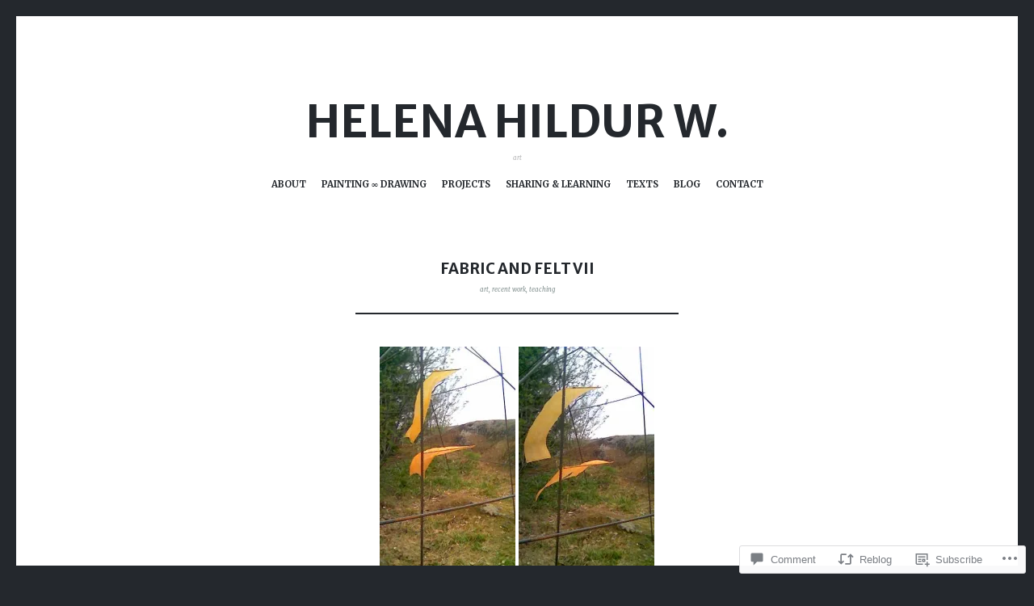

--- FILE ---
content_type: text/html; charset=UTF-8
request_url: https://helenahildur.se/2008/04/30/fabric-and-felt-vii/
body_size: 26673
content:
<!DOCTYPE html>
<html lang="en">
<head>
<meta charset="UTF-8">
<meta name="viewport" content="width=device-width, initial-scale=1">
<link rel="profile" href="http://gmpg.org/xfn/11">
<link rel="pingback" href="https://helenahildur.se/xmlrpc.php">

<title>fabric and felt VII &#8211; Helena Hildur W.</title>
<script type="text/javascript">
  WebFontConfig = {"google":{"families":["Merriweather+Sans:b:latin,latin-ext","Merriweather:r,i,b,bi:latin,latin-ext"]},"api_url":"https:\/\/fonts-api.wp.com\/css"};
  (function() {
    var wf = document.createElement('script');
    wf.src = '/wp-content/plugins/custom-fonts/js/webfont.js';
    wf.type = 'text/javascript';
    wf.async = 'true';
    var s = document.getElementsByTagName('script')[0];
    s.parentNode.insertBefore(wf, s);
	})();
</script><style id="jetpack-custom-fonts-css">.wf-active body, .wf-active button, .wf-active input, .wf-active select, .wf-active textarea{font-family:"Merriweather",serif;font-size:0.7em}.wf-active blockquote{font-family:"Merriweather",serif;font-size:0.84em}.wf-active .site-description{font-family:"Merriweather",serif;font-size:0.511em}.wf-active .widget_rss .rss-date{font-family:"Merriweather",serif;font-size:0.511em}.wf-active .taxonomy-description{font-family:"Merriweather",serif;font-size:0.511em}.wf-active .cat-links, .wf-active .featured-post{font-family:"Merriweather",serif;font-size:0.511em}.wf-active .entry-meta{font-family:"Merriweather",serif;font-size:0.511em}.wf-active .site-main .portfolio-entry-meta{font-family:"Merriweather",serif;font-size:0.511em}.wf-active .comment-list .pingback .comment-body{font-family:"Merriweather",serif;font-size:0.511em}.wf-active .comment-meta-details{font-family:"Merriweather",serif;font-size:0.511em}.wf-active .no-comments{font-family:"Merriweather",serif;font-size:0.511em}.wf-active .wp-caption .wp-caption-dd, .wf-active .wp-caption .wp-caption-text{font-family:"Merriweather",serif;font-size:0.511em}.wf-active .gallery .gallery-item .gallery-caption{font-family:"Merriweather",serif;font-size:0.511em}.wf-active .tiled-gallery .tiled-gallery-caption{font-family:"Merriweather",serif;font-size:0.511em}.wf-active .entry-content > .jp-relatedposts .jp-relatedposts-post .jp-relatedposts-post-context, .wf-active .entry-sharedaddy > .jp-relatedposts .jp-relatedposts-post .jp-relatedposts-post-context, .wf-active .page-content > .jp-relatedposts .jp-relatedposts-post .jp-relatedposts-post-context, .wf-active .page-content > .sharedaddy .jp-relatedposts .jp-relatedposts-post .jp-relatedposts-post-context, .wf-active .entry-content > .sharedaddy .jp-relatedposts .jp-relatedposts-post .jp-relatedposts-post-context, .wf-active .entry-sharedaddy > .sharedaddy .jp-relatedposts .jp-relatedposts-post .jp-relatedposts-post-context{font-family:"Merriweather",serif}.wf-active h1, .wf-active h2:not(.site-description), .wf-active h3, .wf-active h4, .wf-active h5, .wf-active h6{font-family:"Merriweather Sans",sans-serif;font-weight:700;font-style:normal}.wf-active h1{font-style:normal;font-weight:700}.wf-active h2:not(.site-description){font-style:normal;font-weight:700}.wf-active h3{font-style:normal;font-weight:700}.wf-active h4{font-style:normal;font-weight:700}.wf-active h5{font-style:normal;font-weight:700}.wf-active h6{font-style:normal;font-weight:700}.wf-active .site-title{font-family:"Merriweather Sans",sans-serif;font-weight:700;font-style:normal}@media screen and (max-width: 767px){.wf-active .site-title{font-style:normal;font-weight:700}}</style>
<meta name='robots' content='max-image-preview:large' />

<!-- Async WordPress.com Remote Login -->
<script id="wpcom_remote_login_js">
var wpcom_remote_login_extra_auth = '';
function wpcom_remote_login_remove_dom_node_id( element_id ) {
	var dom_node = document.getElementById( element_id );
	if ( dom_node ) { dom_node.parentNode.removeChild( dom_node ); }
}
function wpcom_remote_login_remove_dom_node_classes( class_name ) {
	var dom_nodes = document.querySelectorAll( '.' + class_name );
	for ( var i = 0; i < dom_nodes.length; i++ ) {
		dom_nodes[ i ].parentNode.removeChild( dom_nodes[ i ] );
	}
}
function wpcom_remote_login_final_cleanup() {
	wpcom_remote_login_remove_dom_node_classes( "wpcom_remote_login_msg" );
	wpcom_remote_login_remove_dom_node_id( "wpcom_remote_login_key" );
	wpcom_remote_login_remove_dom_node_id( "wpcom_remote_login_validate" );
	wpcom_remote_login_remove_dom_node_id( "wpcom_remote_login_js" );
	wpcom_remote_login_remove_dom_node_id( "wpcom_request_access_iframe" );
	wpcom_remote_login_remove_dom_node_id( "wpcom_request_access_styles" );
}

// Watch for messages back from the remote login
window.addEventListener( "message", function( e ) {
	if ( e.origin === "https://r-login.wordpress.com" ) {
		var data = {};
		try {
			data = JSON.parse( e.data );
		} catch( e ) {
			wpcom_remote_login_final_cleanup();
			return;
		}

		if ( data.msg === 'LOGIN' ) {
			// Clean up the login check iframe
			wpcom_remote_login_remove_dom_node_id( "wpcom_remote_login_key" );

			var id_regex = new RegExp( /^[0-9]+$/ );
			var token_regex = new RegExp( /^.*|.*|.*$/ );
			if (
				token_regex.test( data.token )
				&& id_regex.test( data.wpcomid )
			) {
				// We have everything we need to ask for a login
				var script = document.createElement( "script" );
				script.setAttribute( "id", "wpcom_remote_login_validate" );
				script.src = '/remote-login.php?wpcom_remote_login=validate'
					+ '&wpcomid=' + data.wpcomid
					+ '&token=' + encodeURIComponent( data.token )
					+ '&host=' + window.location.protocol
					+ '//' + window.location.hostname
					+ '&postid=358'
					+ '&is_singular=1';
				document.body.appendChild( script );
			}

			return;
		}

		// Safari ITP, not logged in, so redirect
		if ( data.msg === 'LOGIN-REDIRECT' ) {
			window.location = 'https://wordpress.com/log-in?redirect_to=' + window.location.href;
			return;
		}

		// Safari ITP, storage access failed, remove the request
		if ( data.msg === 'LOGIN-REMOVE' ) {
			var css_zap = 'html { -webkit-transition: margin-top 1s; transition: margin-top 1s; } /* 9001 */ html { margin-top: 0 !important; } * html body { margin-top: 0 !important; } @media screen and ( max-width: 782px ) { html { margin-top: 0 !important; } * html body { margin-top: 0 !important; } }';
			var style_zap = document.createElement( 'style' );
			style_zap.type = 'text/css';
			style_zap.appendChild( document.createTextNode( css_zap ) );
			document.body.appendChild( style_zap );

			var e = document.getElementById( 'wpcom_request_access_iframe' );
			e.parentNode.removeChild( e );

			document.cookie = 'wordpress_com_login_access=denied; path=/; max-age=31536000';

			return;
		}

		// Safari ITP
		if ( data.msg === 'REQUEST_ACCESS' ) {
			console.log( 'request access: safari' );

			// Check ITP iframe enable/disable knob
			if ( wpcom_remote_login_extra_auth !== 'safari_itp_iframe' ) {
				return;
			}

			// If we are in a "private window" there is no ITP.
			var private_window = false;
			try {
				var opendb = window.openDatabase( null, null, null, null );
			} catch( e ) {
				private_window = true;
			}

			if ( private_window ) {
				console.log( 'private window' );
				return;
			}

			var iframe = document.createElement( 'iframe' );
			iframe.id = 'wpcom_request_access_iframe';
			iframe.setAttribute( 'scrolling', 'no' );
			iframe.setAttribute( 'sandbox', 'allow-storage-access-by-user-activation allow-scripts allow-same-origin allow-top-navigation-by-user-activation' );
			iframe.src = 'https://r-login.wordpress.com/remote-login.php?wpcom_remote_login=request_access&origin=' + encodeURIComponent( data.origin ) + '&wpcomid=' + encodeURIComponent( data.wpcomid );

			var css = 'html { -webkit-transition: margin-top 1s; transition: margin-top 1s; } /* 9001 */ html { margin-top: 46px !important; } * html body { margin-top: 46px !important; } @media screen and ( max-width: 660px ) { html { margin-top: 71px !important; } * html body { margin-top: 71px !important; } #wpcom_request_access_iframe { display: block; height: 71px !important; } } #wpcom_request_access_iframe { border: 0px; height: 46px; position: fixed; top: 0; left: 0; width: 100%; min-width: 100%; z-index: 99999; background: #23282d; } ';

			var style = document.createElement( 'style' );
			style.type = 'text/css';
			style.id = 'wpcom_request_access_styles';
			style.appendChild( document.createTextNode( css ) );
			document.body.appendChild( style );

			document.body.appendChild( iframe );
		}

		if ( data.msg === 'DONE' ) {
			wpcom_remote_login_final_cleanup();
		}
	}
}, false );

// Inject the remote login iframe after the page has had a chance to load
// more critical resources
window.addEventListener( "DOMContentLoaded", function( e ) {
	var iframe = document.createElement( "iframe" );
	iframe.style.display = "none";
	iframe.setAttribute( "scrolling", "no" );
	iframe.setAttribute( "id", "wpcom_remote_login_key" );
	iframe.src = "https://r-login.wordpress.com/remote-login.php"
		+ "?wpcom_remote_login=key"
		+ "&origin=aHR0cHM6Ly9oZWxlbmFoaWxkdXIuc2U%3D"
		+ "&wpcomid=1468600"
		+ "&time=" + Math.floor( Date.now() / 1000 );
	document.body.appendChild( iframe );
}, false );
</script>
<link rel='dns-prefetch' href='//s0.wp.com' />
<link rel='dns-prefetch' href='//widgets.wp.com' />
<link rel='dns-prefetch' href='//fonts-api.wp.com' />
<link rel="alternate" type="application/rss+xml" title="Helena Hildur W. &raquo; Feed" href="https://helenahildur.se/feed/" />
<link rel="alternate" type="application/rss+xml" title="Helena Hildur W. &raquo; Comments Feed" href="https://helenahildur.se/comments/feed/" />
<link rel="alternate" type="application/rss+xml" title="Helena Hildur W. &raquo; fabric and felt&nbsp;VII Comments Feed" href="https://helenahildur.se/2008/04/30/fabric-and-felt-vii/feed/" />
	<script type="text/javascript">
		/* <![CDATA[ */
		function addLoadEvent(func) {
			var oldonload = window.onload;
			if (typeof window.onload != 'function') {
				window.onload = func;
			} else {
				window.onload = function () {
					oldonload();
					func();
				}
			}
		}
		/* ]]> */
	</script>
	<link crossorigin='anonymous' rel='stylesheet' id='all-css-0-1' href='/_static/??-eJxtzEkKgDAMQNELWYNjcSGeRdog1Q7BpHh9UQRBXD74fDhImRQFo0DIinxeXGRYUWg222PgHCEkmz0y7OhnQasosXxUGuYC/o/ebfh+b135FMZKd02th77t1hMpiDR+&cssminify=yes' type='text/css' media='all' />
<style id='wp-emoji-styles-inline-css'>

	img.wp-smiley, img.emoji {
		display: inline !important;
		border: none !important;
		box-shadow: none !important;
		height: 1em !important;
		width: 1em !important;
		margin: 0 0.07em !important;
		vertical-align: -0.1em !important;
		background: none !important;
		padding: 0 !important;
	}
/*# sourceURL=wp-emoji-styles-inline-css */
</style>
<link crossorigin='anonymous' rel='stylesheet' id='all-css-2-1' href='/wp-content/plugins/gutenberg-core/v22.2.0/build/styles/block-library/style.css?m=1764855221i&cssminify=yes' type='text/css' media='all' />
<style id='wp-block-library-inline-css'>
.has-text-align-justify {
	text-align:justify;
}
.has-text-align-justify{text-align:justify;}

/*# sourceURL=wp-block-library-inline-css */
</style><style id='global-styles-inline-css'>
:root{--wp--preset--aspect-ratio--square: 1;--wp--preset--aspect-ratio--4-3: 4/3;--wp--preset--aspect-ratio--3-4: 3/4;--wp--preset--aspect-ratio--3-2: 3/2;--wp--preset--aspect-ratio--2-3: 2/3;--wp--preset--aspect-ratio--16-9: 16/9;--wp--preset--aspect-ratio--9-16: 9/16;--wp--preset--color--black: #24282d;--wp--preset--color--cyan-bluish-gray: #abb8c3;--wp--preset--color--white: #ffffff;--wp--preset--color--pale-pink: #f78da7;--wp--preset--color--vivid-red: #cf2e2e;--wp--preset--color--luminous-vivid-orange: #ff6900;--wp--preset--color--luminous-vivid-amber: #fcb900;--wp--preset--color--light-green-cyan: #7bdcb5;--wp--preset--color--vivid-green-cyan: #00d084;--wp--preset--color--pale-cyan-blue: #8ed1fc;--wp--preset--color--vivid-cyan-blue: #0693e3;--wp--preset--color--vivid-purple: #9b51e0;--wp--preset--color--dark-gray: #464d4d;--wp--preset--color--medium-gray: #7f8d8c;--wp--preset--color--light-gray: #f1f2f3;--wp--preset--color--red: #e06d5e;--wp--preset--color--dark-red: #b44738;--wp--preset--gradient--vivid-cyan-blue-to-vivid-purple: linear-gradient(135deg,rgb(6,147,227) 0%,rgb(155,81,224) 100%);--wp--preset--gradient--light-green-cyan-to-vivid-green-cyan: linear-gradient(135deg,rgb(122,220,180) 0%,rgb(0,208,130) 100%);--wp--preset--gradient--luminous-vivid-amber-to-luminous-vivid-orange: linear-gradient(135deg,rgb(252,185,0) 0%,rgb(255,105,0) 100%);--wp--preset--gradient--luminous-vivid-orange-to-vivid-red: linear-gradient(135deg,rgb(255,105,0) 0%,rgb(207,46,46) 100%);--wp--preset--gradient--very-light-gray-to-cyan-bluish-gray: linear-gradient(135deg,rgb(238,238,238) 0%,rgb(169,184,195) 100%);--wp--preset--gradient--cool-to-warm-spectrum: linear-gradient(135deg,rgb(74,234,220) 0%,rgb(151,120,209) 20%,rgb(207,42,186) 40%,rgb(238,44,130) 60%,rgb(251,105,98) 80%,rgb(254,248,76) 100%);--wp--preset--gradient--blush-light-purple: linear-gradient(135deg,rgb(255,206,236) 0%,rgb(152,150,240) 100%);--wp--preset--gradient--blush-bordeaux: linear-gradient(135deg,rgb(254,205,165) 0%,rgb(254,45,45) 50%,rgb(107,0,62) 100%);--wp--preset--gradient--luminous-dusk: linear-gradient(135deg,rgb(255,203,112) 0%,rgb(199,81,192) 50%,rgb(65,88,208) 100%);--wp--preset--gradient--pale-ocean: linear-gradient(135deg,rgb(255,245,203) 0%,rgb(182,227,212) 50%,rgb(51,167,181) 100%);--wp--preset--gradient--electric-grass: linear-gradient(135deg,rgb(202,248,128) 0%,rgb(113,206,126) 100%);--wp--preset--gradient--midnight: linear-gradient(135deg,rgb(2,3,129) 0%,rgb(40,116,252) 100%);--wp--preset--font-size--small: 13px;--wp--preset--font-size--medium: 20px;--wp--preset--font-size--large: 36px;--wp--preset--font-size--x-large: 42px;--wp--preset--font-family--albert-sans: 'Albert Sans', sans-serif;--wp--preset--font-family--alegreya: Alegreya, serif;--wp--preset--font-family--arvo: Arvo, serif;--wp--preset--font-family--bodoni-moda: 'Bodoni Moda', serif;--wp--preset--font-family--bricolage-grotesque: 'Bricolage Grotesque', sans-serif;--wp--preset--font-family--cabin: Cabin, sans-serif;--wp--preset--font-family--chivo: Chivo, sans-serif;--wp--preset--font-family--commissioner: Commissioner, sans-serif;--wp--preset--font-family--cormorant: Cormorant, serif;--wp--preset--font-family--courier-prime: 'Courier Prime', monospace;--wp--preset--font-family--crimson-pro: 'Crimson Pro', serif;--wp--preset--font-family--dm-mono: 'DM Mono', monospace;--wp--preset--font-family--dm-sans: 'DM Sans', sans-serif;--wp--preset--font-family--dm-serif-display: 'DM Serif Display', serif;--wp--preset--font-family--domine: Domine, serif;--wp--preset--font-family--eb-garamond: 'EB Garamond', serif;--wp--preset--font-family--epilogue: Epilogue, sans-serif;--wp--preset--font-family--fahkwang: Fahkwang, sans-serif;--wp--preset--font-family--figtree: Figtree, sans-serif;--wp--preset--font-family--fira-sans: 'Fira Sans', sans-serif;--wp--preset--font-family--fjalla-one: 'Fjalla One', sans-serif;--wp--preset--font-family--fraunces: Fraunces, serif;--wp--preset--font-family--gabarito: Gabarito, system-ui;--wp--preset--font-family--ibm-plex-mono: 'IBM Plex Mono', monospace;--wp--preset--font-family--ibm-plex-sans: 'IBM Plex Sans', sans-serif;--wp--preset--font-family--ibarra-real-nova: 'Ibarra Real Nova', serif;--wp--preset--font-family--instrument-serif: 'Instrument Serif', serif;--wp--preset--font-family--inter: Inter, sans-serif;--wp--preset--font-family--josefin-sans: 'Josefin Sans', sans-serif;--wp--preset--font-family--jost: Jost, sans-serif;--wp--preset--font-family--libre-baskerville: 'Libre Baskerville', serif;--wp--preset--font-family--libre-franklin: 'Libre Franklin', sans-serif;--wp--preset--font-family--literata: Literata, serif;--wp--preset--font-family--lora: Lora, serif;--wp--preset--font-family--merriweather: Merriweather, serif;--wp--preset--font-family--montserrat: Montserrat, sans-serif;--wp--preset--font-family--newsreader: Newsreader, serif;--wp--preset--font-family--noto-sans-mono: 'Noto Sans Mono', sans-serif;--wp--preset--font-family--nunito: Nunito, sans-serif;--wp--preset--font-family--open-sans: 'Open Sans', sans-serif;--wp--preset--font-family--overpass: Overpass, sans-serif;--wp--preset--font-family--pt-serif: 'PT Serif', serif;--wp--preset--font-family--petrona: Petrona, serif;--wp--preset--font-family--piazzolla: Piazzolla, serif;--wp--preset--font-family--playfair-display: 'Playfair Display', serif;--wp--preset--font-family--plus-jakarta-sans: 'Plus Jakarta Sans', sans-serif;--wp--preset--font-family--poppins: Poppins, sans-serif;--wp--preset--font-family--raleway: Raleway, sans-serif;--wp--preset--font-family--roboto: Roboto, sans-serif;--wp--preset--font-family--roboto-slab: 'Roboto Slab', serif;--wp--preset--font-family--rubik: Rubik, sans-serif;--wp--preset--font-family--rufina: Rufina, serif;--wp--preset--font-family--sora: Sora, sans-serif;--wp--preset--font-family--source-sans-3: 'Source Sans 3', sans-serif;--wp--preset--font-family--source-serif-4: 'Source Serif 4', serif;--wp--preset--font-family--space-mono: 'Space Mono', monospace;--wp--preset--font-family--syne: Syne, sans-serif;--wp--preset--font-family--texturina: Texturina, serif;--wp--preset--font-family--urbanist: Urbanist, sans-serif;--wp--preset--font-family--work-sans: 'Work Sans', sans-serif;--wp--preset--spacing--20: 0.44rem;--wp--preset--spacing--30: 0.67rem;--wp--preset--spacing--40: 1rem;--wp--preset--spacing--50: 1.5rem;--wp--preset--spacing--60: 2.25rem;--wp--preset--spacing--70: 3.38rem;--wp--preset--spacing--80: 5.06rem;--wp--preset--shadow--natural: 6px 6px 9px rgba(0, 0, 0, 0.2);--wp--preset--shadow--deep: 12px 12px 50px rgba(0, 0, 0, 0.4);--wp--preset--shadow--sharp: 6px 6px 0px rgba(0, 0, 0, 0.2);--wp--preset--shadow--outlined: 6px 6px 0px -3px rgb(255, 255, 255), 6px 6px rgb(0, 0, 0);--wp--preset--shadow--crisp: 6px 6px 0px rgb(0, 0, 0);}:where(.is-layout-flex){gap: 0.5em;}:where(.is-layout-grid){gap: 0.5em;}body .is-layout-flex{display: flex;}.is-layout-flex{flex-wrap: wrap;align-items: center;}.is-layout-flex > :is(*, div){margin: 0;}body .is-layout-grid{display: grid;}.is-layout-grid > :is(*, div){margin: 0;}:where(.wp-block-columns.is-layout-flex){gap: 2em;}:where(.wp-block-columns.is-layout-grid){gap: 2em;}:where(.wp-block-post-template.is-layout-flex){gap: 1.25em;}:where(.wp-block-post-template.is-layout-grid){gap: 1.25em;}.has-black-color{color: var(--wp--preset--color--black) !important;}.has-cyan-bluish-gray-color{color: var(--wp--preset--color--cyan-bluish-gray) !important;}.has-white-color{color: var(--wp--preset--color--white) !important;}.has-pale-pink-color{color: var(--wp--preset--color--pale-pink) !important;}.has-vivid-red-color{color: var(--wp--preset--color--vivid-red) !important;}.has-luminous-vivid-orange-color{color: var(--wp--preset--color--luminous-vivid-orange) !important;}.has-luminous-vivid-amber-color{color: var(--wp--preset--color--luminous-vivid-amber) !important;}.has-light-green-cyan-color{color: var(--wp--preset--color--light-green-cyan) !important;}.has-vivid-green-cyan-color{color: var(--wp--preset--color--vivid-green-cyan) !important;}.has-pale-cyan-blue-color{color: var(--wp--preset--color--pale-cyan-blue) !important;}.has-vivid-cyan-blue-color{color: var(--wp--preset--color--vivid-cyan-blue) !important;}.has-vivid-purple-color{color: var(--wp--preset--color--vivid-purple) !important;}.has-black-background-color{background-color: var(--wp--preset--color--black) !important;}.has-cyan-bluish-gray-background-color{background-color: var(--wp--preset--color--cyan-bluish-gray) !important;}.has-white-background-color{background-color: var(--wp--preset--color--white) !important;}.has-pale-pink-background-color{background-color: var(--wp--preset--color--pale-pink) !important;}.has-vivid-red-background-color{background-color: var(--wp--preset--color--vivid-red) !important;}.has-luminous-vivid-orange-background-color{background-color: var(--wp--preset--color--luminous-vivid-orange) !important;}.has-luminous-vivid-amber-background-color{background-color: var(--wp--preset--color--luminous-vivid-amber) !important;}.has-light-green-cyan-background-color{background-color: var(--wp--preset--color--light-green-cyan) !important;}.has-vivid-green-cyan-background-color{background-color: var(--wp--preset--color--vivid-green-cyan) !important;}.has-pale-cyan-blue-background-color{background-color: var(--wp--preset--color--pale-cyan-blue) !important;}.has-vivid-cyan-blue-background-color{background-color: var(--wp--preset--color--vivid-cyan-blue) !important;}.has-vivid-purple-background-color{background-color: var(--wp--preset--color--vivid-purple) !important;}.has-black-border-color{border-color: var(--wp--preset--color--black) !important;}.has-cyan-bluish-gray-border-color{border-color: var(--wp--preset--color--cyan-bluish-gray) !important;}.has-white-border-color{border-color: var(--wp--preset--color--white) !important;}.has-pale-pink-border-color{border-color: var(--wp--preset--color--pale-pink) !important;}.has-vivid-red-border-color{border-color: var(--wp--preset--color--vivid-red) !important;}.has-luminous-vivid-orange-border-color{border-color: var(--wp--preset--color--luminous-vivid-orange) !important;}.has-luminous-vivid-amber-border-color{border-color: var(--wp--preset--color--luminous-vivid-amber) !important;}.has-light-green-cyan-border-color{border-color: var(--wp--preset--color--light-green-cyan) !important;}.has-vivid-green-cyan-border-color{border-color: var(--wp--preset--color--vivid-green-cyan) !important;}.has-pale-cyan-blue-border-color{border-color: var(--wp--preset--color--pale-cyan-blue) !important;}.has-vivid-cyan-blue-border-color{border-color: var(--wp--preset--color--vivid-cyan-blue) !important;}.has-vivid-purple-border-color{border-color: var(--wp--preset--color--vivid-purple) !important;}.has-vivid-cyan-blue-to-vivid-purple-gradient-background{background: var(--wp--preset--gradient--vivid-cyan-blue-to-vivid-purple) !important;}.has-light-green-cyan-to-vivid-green-cyan-gradient-background{background: var(--wp--preset--gradient--light-green-cyan-to-vivid-green-cyan) !important;}.has-luminous-vivid-amber-to-luminous-vivid-orange-gradient-background{background: var(--wp--preset--gradient--luminous-vivid-amber-to-luminous-vivid-orange) !important;}.has-luminous-vivid-orange-to-vivid-red-gradient-background{background: var(--wp--preset--gradient--luminous-vivid-orange-to-vivid-red) !important;}.has-very-light-gray-to-cyan-bluish-gray-gradient-background{background: var(--wp--preset--gradient--very-light-gray-to-cyan-bluish-gray) !important;}.has-cool-to-warm-spectrum-gradient-background{background: var(--wp--preset--gradient--cool-to-warm-spectrum) !important;}.has-blush-light-purple-gradient-background{background: var(--wp--preset--gradient--blush-light-purple) !important;}.has-blush-bordeaux-gradient-background{background: var(--wp--preset--gradient--blush-bordeaux) !important;}.has-luminous-dusk-gradient-background{background: var(--wp--preset--gradient--luminous-dusk) !important;}.has-pale-ocean-gradient-background{background: var(--wp--preset--gradient--pale-ocean) !important;}.has-electric-grass-gradient-background{background: var(--wp--preset--gradient--electric-grass) !important;}.has-midnight-gradient-background{background: var(--wp--preset--gradient--midnight) !important;}.has-small-font-size{font-size: var(--wp--preset--font-size--small) !important;}.has-medium-font-size{font-size: var(--wp--preset--font-size--medium) !important;}.has-large-font-size{font-size: var(--wp--preset--font-size--large) !important;}.has-x-large-font-size{font-size: var(--wp--preset--font-size--x-large) !important;}.has-albert-sans-font-family{font-family: var(--wp--preset--font-family--albert-sans) !important;}.has-alegreya-font-family{font-family: var(--wp--preset--font-family--alegreya) !important;}.has-arvo-font-family{font-family: var(--wp--preset--font-family--arvo) !important;}.has-bodoni-moda-font-family{font-family: var(--wp--preset--font-family--bodoni-moda) !important;}.has-bricolage-grotesque-font-family{font-family: var(--wp--preset--font-family--bricolage-grotesque) !important;}.has-cabin-font-family{font-family: var(--wp--preset--font-family--cabin) !important;}.has-chivo-font-family{font-family: var(--wp--preset--font-family--chivo) !important;}.has-commissioner-font-family{font-family: var(--wp--preset--font-family--commissioner) !important;}.has-cormorant-font-family{font-family: var(--wp--preset--font-family--cormorant) !important;}.has-courier-prime-font-family{font-family: var(--wp--preset--font-family--courier-prime) !important;}.has-crimson-pro-font-family{font-family: var(--wp--preset--font-family--crimson-pro) !important;}.has-dm-mono-font-family{font-family: var(--wp--preset--font-family--dm-mono) !important;}.has-dm-sans-font-family{font-family: var(--wp--preset--font-family--dm-sans) !important;}.has-dm-serif-display-font-family{font-family: var(--wp--preset--font-family--dm-serif-display) !important;}.has-domine-font-family{font-family: var(--wp--preset--font-family--domine) !important;}.has-eb-garamond-font-family{font-family: var(--wp--preset--font-family--eb-garamond) !important;}.has-epilogue-font-family{font-family: var(--wp--preset--font-family--epilogue) !important;}.has-fahkwang-font-family{font-family: var(--wp--preset--font-family--fahkwang) !important;}.has-figtree-font-family{font-family: var(--wp--preset--font-family--figtree) !important;}.has-fira-sans-font-family{font-family: var(--wp--preset--font-family--fira-sans) !important;}.has-fjalla-one-font-family{font-family: var(--wp--preset--font-family--fjalla-one) !important;}.has-fraunces-font-family{font-family: var(--wp--preset--font-family--fraunces) !important;}.has-gabarito-font-family{font-family: var(--wp--preset--font-family--gabarito) !important;}.has-ibm-plex-mono-font-family{font-family: var(--wp--preset--font-family--ibm-plex-mono) !important;}.has-ibm-plex-sans-font-family{font-family: var(--wp--preset--font-family--ibm-plex-sans) !important;}.has-ibarra-real-nova-font-family{font-family: var(--wp--preset--font-family--ibarra-real-nova) !important;}.has-instrument-serif-font-family{font-family: var(--wp--preset--font-family--instrument-serif) !important;}.has-inter-font-family{font-family: var(--wp--preset--font-family--inter) !important;}.has-josefin-sans-font-family{font-family: var(--wp--preset--font-family--josefin-sans) !important;}.has-jost-font-family{font-family: var(--wp--preset--font-family--jost) !important;}.has-libre-baskerville-font-family{font-family: var(--wp--preset--font-family--libre-baskerville) !important;}.has-libre-franklin-font-family{font-family: var(--wp--preset--font-family--libre-franklin) !important;}.has-literata-font-family{font-family: var(--wp--preset--font-family--literata) !important;}.has-lora-font-family{font-family: var(--wp--preset--font-family--lora) !important;}.has-merriweather-font-family{font-family: var(--wp--preset--font-family--merriweather) !important;}.has-montserrat-font-family{font-family: var(--wp--preset--font-family--montserrat) !important;}.has-newsreader-font-family{font-family: var(--wp--preset--font-family--newsreader) !important;}.has-noto-sans-mono-font-family{font-family: var(--wp--preset--font-family--noto-sans-mono) !important;}.has-nunito-font-family{font-family: var(--wp--preset--font-family--nunito) !important;}.has-open-sans-font-family{font-family: var(--wp--preset--font-family--open-sans) !important;}.has-overpass-font-family{font-family: var(--wp--preset--font-family--overpass) !important;}.has-pt-serif-font-family{font-family: var(--wp--preset--font-family--pt-serif) !important;}.has-petrona-font-family{font-family: var(--wp--preset--font-family--petrona) !important;}.has-piazzolla-font-family{font-family: var(--wp--preset--font-family--piazzolla) !important;}.has-playfair-display-font-family{font-family: var(--wp--preset--font-family--playfair-display) !important;}.has-plus-jakarta-sans-font-family{font-family: var(--wp--preset--font-family--plus-jakarta-sans) !important;}.has-poppins-font-family{font-family: var(--wp--preset--font-family--poppins) !important;}.has-raleway-font-family{font-family: var(--wp--preset--font-family--raleway) !important;}.has-roboto-font-family{font-family: var(--wp--preset--font-family--roboto) !important;}.has-roboto-slab-font-family{font-family: var(--wp--preset--font-family--roboto-slab) !important;}.has-rubik-font-family{font-family: var(--wp--preset--font-family--rubik) !important;}.has-rufina-font-family{font-family: var(--wp--preset--font-family--rufina) !important;}.has-sora-font-family{font-family: var(--wp--preset--font-family--sora) !important;}.has-source-sans-3-font-family{font-family: var(--wp--preset--font-family--source-sans-3) !important;}.has-source-serif-4-font-family{font-family: var(--wp--preset--font-family--source-serif-4) !important;}.has-space-mono-font-family{font-family: var(--wp--preset--font-family--space-mono) !important;}.has-syne-font-family{font-family: var(--wp--preset--font-family--syne) !important;}.has-texturina-font-family{font-family: var(--wp--preset--font-family--texturina) !important;}.has-urbanist-font-family{font-family: var(--wp--preset--font-family--urbanist) !important;}.has-work-sans-font-family{font-family: var(--wp--preset--font-family--work-sans) !important;}
/*# sourceURL=global-styles-inline-css */
</style>

<style id='classic-theme-styles-inline-css'>
/*! This file is auto-generated */
.wp-block-button__link{color:#fff;background-color:#32373c;border-radius:9999px;box-shadow:none;text-decoration:none;padding:calc(.667em + 2px) calc(1.333em + 2px);font-size:1.125em}.wp-block-file__button{background:#32373c;color:#fff;text-decoration:none}
/*# sourceURL=/wp-includes/css/classic-themes.min.css */
</style>
<link crossorigin='anonymous' rel='stylesheet' id='all-css-4-1' href='/_static/??-eJx9jksOwjAMRC9EsEAtnwXiKCgfC1LqJIqd9vq4qtgAYmPJM/PsgbkYn5NgEqBmytjuMTH4XFF1KlZAE4QhWhyRNLb1zBv4jc1FGeNcqchsdFJsZOShIP/jBpRi/dOotJ5YDeCW3t5twhRyBdskkxWJ/osCrh5ci2OACavTzyoulflzX7pc6bI7Hk777tx1/fACNXxjkA==&cssminify=yes' type='text/css' media='all' />
<link rel='stylesheet' id='verbum-gutenberg-css-css' href='https://widgets.wp.com/verbum-block-editor/block-editor.css?ver=1738686361' media='all' />
<link crossorigin='anonymous' rel='stylesheet' id='all-css-6-1' href='/wp-content/themes/pub/illustratr/blocks.css?m=1659011141i&cssminify=yes' type='text/css' media='all' />
<link rel='stylesheet' id='illustratr-source-code-pro-css' href='https://fonts-api.wp.com/css?family=Source+Code+Pro' media='all' />
<link crossorigin='anonymous' rel='stylesheet' id='all-css-8-1' href='/_static/??-eJyNjtEKwjAMRX/IGpxUn8RPka7E2pmmpUkZ+3s38WGiiG/3wD03gbEYn1mRFVIzhVqILDCgFufvLwZpDJfIHgIy1jgL8j1uvcgGVpt6w4QCpfUQiZpodVpBdCL8s7ucffbNWHxOH9bq64o95TDHAHNrhb+kgNlQ9k5j5jcwV3KxLuo5nXZHazt7sPtueADPgnOR&cssminify=yes' type='text/css' media='all' />
<link crossorigin='anonymous' rel='stylesheet' id='print-css-9-1' href='/wp-content/mu-plugins/global-print/global-print.css?m=1465851035i&cssminify=yes' type='text/css' media='print' />
<style id='jetpack-global-styles-frontend-style-inline-css'>
:root { --font-headings: unset; --font-base: unset; --font-headings-default: -apple-system,BlinkMacSystemFont,"Segoe UI",Roboto,Oxygen-Sans,Ubuntu,Cantarell,"Helvetica Neue",sans-serif; --font-base-default: -apple-system,BlinkMacSystemFont,"Segoe UI",Roboto,Oxygen-Sans,Ubuntu,Cantarell,"Helvetica Neue",sans-serif;}
/*# sourceURL=jetpack-global-styles-frontend-style-inline-css */
</style>
<link crossorigin='anonymous' rel='stylesheet' id='all-css-12-1' href='/_static/??-eJyNjcsKAjEMRX/IGtQZBxfip0hMS9sxTYppGfx7H7gRN+7ugcs5sFRHKi1Ig9Jd5R6zGMyhVaTrh8G6QFHfORhYwlvw6P39PbPENZmt4G/ROQuBKWVkxxrVvuBH1lIoz2waILJekF+HUzlupnG3nQ77YZwfuRJIaQ==&cssminify=yes' type='text/css' media='all' />
<script type="text/javascript" id="jetpack_related-posts-js-extra">
/* <![CDATA[ */
var related_posts_js_options = {"post_heading":"h4"};
//# sourceURL=jetpack_related-posts-js-extra
/* ]]> */
</script>
<script type="text/javascript" id="wpcom-actionbar-placeholder-js-extra">
/* <![CDATA[ */
var actionbardata = {"siteID":"1468600","postID":"358","siteURL":"https://helenahildur.se","xhrURL":"https://helenahildur.se/wp-admin/admin-ajax.php","nonce":"2b4b87fe72","isLoggedIn":"","statusMessage":"","subsEmailDefault":"instantly","proxyScriptUrl":"https://s0.wp.com/wp-content/js/wpcom-proxy-request.js?m=1513050504i&amp;ver=20211021","shortlink":"https://wp.me/p6a36-5M","i18n":{"followedText":"New posts from this site will now appear in your \u003Ca href=\"https://wordpress.com/reader\"\u003EReader\u003C/a\u003E","foldBar":"Collapse this bar","unfoldBar":"Expand this bar","shortLinkCopied":"Shortlink copied to clipboard."}};
//# sourceURL=wpcom-actionbar-placeholder-js-extra
/* ]]> */
</script>
<script type="text/javascript" id="jetpack-mu-wpcom-settings-js-before">
/* <![CDATA[ */
var JETPACK_MU_WPCOM_SETTINGS = {"assetsUrl":"https://s0.wp.com/wp-content/mu-plugins/jetpack-mu-wpcom-plugin/sun/jetpack_vendor/automattic/jetpack-mu-wpcom/src/build/"};
//# sourceURL=jetpack-mu-wpcom-settings-js-before
/* ]]> */
</script>
<script crossorigin='anonymous' type='text/javascript'  src='/_static/??-eJx1jcEOwiAQRH9IunJo2ovxU0yFTQPCguyS2r8XE0zqwdNkMi9vYMvKJBIkgVhVDnV1xOBR8mIevQNXgpsjA/fqgoWCYRG0KicW/m1DdDR4PsHB6xsTROWSXvt3a7JQLfJn9M+KZe9xFPyFVHRraacdvsaLnsbxrPU0z/4NC+ROAA=='></script>
<script type="text/javascript" id="rlt-proxy-js-after">
/* <![CDATA[ */
	rltInitialize( {"token":null,"iframeOrigins":["https:\/\/widgets.wp.com"]} );
//# sourceURL=rlt-proxy-js-after
/* ]]> */
</script>
<link rel="EditURI" type="application/rsd+xml" title="RSD" href="https://helenahildur.wordpress.com/xmlrpc.php?rsd" />
<meta name="generator" content="WordPress.com" />
<link rel="canonical" href="https://helenahildur.se/2008/04/30/fabric-and-felt-vii/" />
<link rel='shortlink' href='https://wp.me/p6a36-5M' />
<link rel="alternate" type="application/json+oembed" href="https://public-api.wordpress.com/oembed/?format=json&amp;url=https%3A%2F%2Fhelenahildur.se%2F2008%2F04%2F30%2Ffabric-and-felt-vii%2F&amp;for=wpcom-auto-discovery" /><link rel="alternate" type="application/xml+oembed" href="https://public-api.wordpress.com/oembed/?format=xml&amp;url=https%3A%2F%2Fhelenahildur.se%2F2008%2F04%2F30%2Ffabric-and-felt-vii%2F&amp;for=wpcom-auto-discovery" />
<!-- Jetpack Open Graph Tags -->
<meta property="og:type" content="article" />
<meta property="og:title" content="fabric and felt VII" />
<meta property="og:url" content="https://helenahildur.se/2008/04/30/fabric-and-felt-vii/" />
<meta property="og:description" content="iron construction with dyed silk sample Gathering in the morning in the Blue atelier; now we are beginning to close up. Since each one of this small group has been working independently during the …" />
<meta property="article:published_time" content="2008-04-30T18:17:41+00:00" />
<meta property="article:modified_time" content="2008-05-27T15:28:11+00:00" />
<meta property="og:site_name" content="Helena Hildur W." />
<meta property="og:image" content="https://helenahildur.wordpress.com/files/2008/04/24-beginning-to-close-up.jpg?w=168" />
<meta property="og:image:width" content="168" />
<meta property="og:image:height" content="300" />
<meta property="og:image:alt" content="" />
<meta property="og:locale" content="en_US" />
<meta property="article:publisher" content="https://www.facebook.com/WordPresscom" />
<meta name="twitter:text:title" content="fabric and felt&nbsp;VII" />
<meta name="twitter:image" content="https://helenahildur.wordpress.com/files/2008/04/24-beginning-to-close-up.jpg?w=144" />
<meta name="twitter:card" content="summary" />

<!-- End Jetpack Open Graph Tags -->
<link rel='openid.server' href='https://helenahildur.se/?openidserver=1' />
<link rel='openid.delegate' href='https://helenahildur.se/' />
<link rel="search" type="application/opensearchdescription+xml" href="https://helenahildur.se/osd.xml" title="Helena Hildur W." />
<link rel="search" type="application/opensearchdescription+xml" href="https://s1.wp.com/opensearch.xml" title="WordPress.com" />
<meta name="description" content="iron construction with dyed silk sample Gathering in the morning in the Blue atelier; now we are beginning to close up. Since each one of this small group has been working independently during the last weeks, we now share experiences and show pieces of work. When our friends and colleagues return to school next Tuesday,&hellip;" />
<link rel="icon" href="https://helenahildur.se/wp-content/uploads/2018/04/cropped-site-icon.jpg?w=32" sizes="32x32" />
<link rel="icon" href="https://helenahildur.se/wp-content/uploads/2018/04/cropped-site-icon.jpg?w=192" sizes="192x192" />
<link rel="apple-touch-icon" href="https://helenahildur.se/wp-content/uploads/2018/04/cropped-site-icon.jpg?w=180" />
<meta name="msapplication-TileImage" content="https://helenahildur.se/wp-content/uploads/2018/04/cropped-site-icon.jpg?w=270" />
<link crossorigin='anonymous' rel='stylesheet' id='all-css-0-3' href='/_static/??-eJyNjM0KgzAQBl9I/ag/lR6KjyK6LhJNNsHN4uuXQuvZ4wzD4EwlRcksGcHK5G11otg4p4n2H0NNMDohzD7SrtDTJT4qUi1wexDiYp4VNB3RlP3V/MX3N4T3o++aun892277AK5vOq4=&cssminify=yes' type='text/css' media='all' />
</head>

<body class="wp-singular post-template-default single single-post postid-358 single-format-standard wp-embed-responsive wp-theme-pubillustratr customizer-styles-applied body-borders group-blog widgets-hidden jetpack-reblog-enabled">
<div id="page" class="hfeed site">

	<header id="masthead" class="site-header" role="banner">
		
		<div class="site-branding">
			<a href="https://helenahildur.se/" class="site-logo-link" rel="home" itemprop="url"></a>			<h1 class="site-title"><a href="https://helenahildur.se/" rel="home">Helena Hildur W.</a></h1>
			<h2 class="site-description">art</h2>
		</div><!-- .site-branding -->

					<nav id="site-navigation" class="main-navigation" role="navigation">
				<h1 class="menu-toggle"><span class="genericon genericon-menu"><span class="screen-reader-text">Menu</span></span></h1>
				<a class="skip-link screen-reader-text" href="#content">Skip to content</a>

				<div class="menu-wrapper"><ul id="menu-huvudmeny-en" class="clear"><li id="menu-item-8094" class="menu-item menu-item-type-post_type menu-item-object-page menu-item-has-children menu-item-8094"><a href="https://helenahildur.se/about/">About</a>
<ul class="sub-menu">
	<li id="menu-item-8145" class="menu-item menu-item-type-post_type menu-item-object-page menu-item-8145"><a href="https://helenahildur.se/about/cv/">Curriculum Vitae</a></li>
</ul>
</li>
<li id="menu-item-8135" class="menu-item menu-item-type-custom menu-item-object-custom menu-item-has-children menu-item-8135"><a href="https://helenahildur.se/painting">painting ∞ drawing</a>
<ul class="sub-menu">
	<li id="menu-item-9526" class="menu-item menu-item-type-post_type menu-item-object-page menu-item-9526"><a target="_blank" rel="noopener" href="https://helenahildur.se/painting/human-being-images/">Human Being Images</a></li>
	<li id="menu-item-8097" class="menu-item menu-item-type-post_type menu-item-object-page menu-item-8097"><a target="_blank" rel="noopener" href="https://helenahildur.se/painting/the-casilda-series/">Casilda series</a></li>
	<li id="menu-item-8956" class="menu-item menu-item-type-post_type menu-item-object-page menu-item-8956"><a target="_blank" rel="noopener" href="https://helenahildur.se/painting/diary-paintings/">diary paintings</a></li>
	<li id="menu-item-11125" class="menu-item menu-item-type-post_type menu-item-object-page menu-item-11125"><a href="https://helenahildur.se/painting-by-printmaking/">painting by printmaking</a></li>
	<li id="menu-item-9904" class="menu-item menu-item-type-post_type menu-item-object-page menu-item-9904"><a href="https://helenahildur.se/skies-mountains/">skies, mountains</a></li>
	<li id="menu-item-9454" class="menu-item menu-item-type-post_type menu-item-object-page menu-item-9454"><a target="_blank" rel="noopener" href="https://helenahildur.se/formative-works-1987-1999/">formative works 1987-1999</a></li>
</ul>
</li>
<li id="menu-item-8118" class="menu-item menu-item-type-custom menu-item-object-custom menu-item-has-children menu-item-8118"><a href="#">Projects</a>
<ul class="sub-menu">
	<li id="menu-item-14307" class="menu-item menu-item-type-post_type menu-item-object-page menu-item-14307"><a href="https://helenahildur.se/mapping-praxis-2023-2025/">Mapping Praxis (2023-2025)</a></li>
	<li id="menu-item-12638" class="menu-item menu-item-type-post_type menu-item-object-page menu-item-12638"><a href="https://helenahildur.se/the-exhibition-and-life-reconsidered-2022/">The Exhibition and Life (Reconsidered) 2022</a></li>
	<li id="menu-item-12713" class="menu-item menu-item-type-post_type menu-item-object-page menu-item-12713"><a href="https://helenahildur.se/arts-birthday-at-soundtower-gnesta-2022/">Art’s Birthday at Soundtower (Gnesta 2022)</a></li>
	<li id="menu-item-9353" class="menu-item menu-item-type-post_type menu-item-object-page menu-item-9353"><a href="https://helenahildur.se/star-roads-igelsta-2018/">Star Roads (Igelsta 2018)</a></li>
	<li id="menu-item-8131" class="menu-item menu-item-type-post_type menu-item-object-page menu-item-8131"><a target="_blank" rel="noopener" href="https://helenahildur.se/satans-trilogy/">Satan’s trilogy (2015-2017)</a></li>
	<li id="menu-item-8365" class="menu-item menu-item-type-post_type menu-item-object-page menu-item-8365"><a href="https://helenahildur.se/jam-gnesta-and-stockholm-2017/">Jam  (Gnesta, Sickla 2017)</a></li>
	<li id="menu-item-8134" class="menu-item menu-item-type-post_type menu-item-object-page menu-item-8134"><a href="https://helenahildur.se/terrastella/">Terrastella (Åbo/Turku 2010-2011)</a></li>
	<li id="menu-item-8138" class="menu-item menu-item-type-post_type menu-item-object-page menu-item-8138"><a href="https://helenahildur.se/nomaduniversitetet/">the Nomadic University (2007-2012)</a></li>
	<li id="menu-item-8696" class="menu-item menu-item-type-post_type menu-item-object-page menu-item-8696"><a href="https://helenahildur.se/et-in-terra-pax-stigtomta2011/">Et In Terra Pax (Stigtomta 2011)</a></li>
</ul>
</li>
<li id="menu-item-8144" class="menu-item menu-item-type-post_type menu-item-object-page menu-item-has-children menu-item-8144"><a href="https://helenahildur.se/sharing-and-learning/">Sharing &amp; Learning</a>
<ul class="sub-menu">
	<li id="menu-item-8401" class="menu-item menu-item-type-post_type menu-item-object-page menu-item-8401"><a href="https://helenahildur.se/sharing-and-learning/storytelling-by-art/">Storytelling by Art</a></li>
	<li id="menu-item-8150" class="menu-item menu-item-type-post_type menu-item-object-page menu-item-8150"><a href="https://helenahildur.se/sharing-and-learning/feedback-method/">Feedback method</a></li>
	<li id="menu-item-9311" class="menu-item menu-item-type-post_type menu-item-object-page menu-item-9311"><a href="https://helenahildur.se/sharing-and-learning/green-lab/">Green Lab</a></li>
</ul>
</li>
<li id="menu-item-8116" class="menu-item menu-item-type-post_type menu-item-object-page menu-item-has-children menu-item-8116"><a href="https://helenahildur.se/texts/">Texts</a>
<ul class="sub-menu">
	<li id="menu-item-8099" class="menu-item menu-item-type-post_type menu-item-object-page menu-item-8099"><a href="https://helenahildur.se/texts/in-english/">in English</a></li>
	<li id="menu-item-8119" class="menu-item menu-item-type-post_type menu-item-object-page menu-item-8119"><a href="https://helenahildur.se/texts/in-swedishpa-svenska/">in Swedish / på svenska</a></li>
</ul>
</li>
<li id="menu-item-8393" class="menu-item menu-item-type-custom menu-item-object-custom menu-item-home menu-item-8393"><a href="https://helenahildur.se/">Blog</a></li>
<li id="menu-item-8098" class="menu-item menu-item-type-post_type menu-item-object-page menu-item-8098"><a href="https://helenahildur.se/contact/">Contact</a></li>
</ul></div>			</nav><!-- #site-navigation -->
			</header><!-- #masthead -->

	<div id="content" class="site-content">

	<div id="primary" class="content-area">
		<main id="main" class="site-main" role="main">

		
			
<article id="post-358" class="post-358 post type-post status-publish format-standard hentry category-art category-recent-work category-teaching">

	
	<header class="entry-header">
		<h1 class="entry-title">fabric and felt&nbsp;VII</h1>
					<span class="cat-links"><a href="https://helenahildur.se/category/art/" rel="category tag">art</a>, <a href="https://helenahildur.se/category/recent-work/" rel="category tag">recent work</a>, <a href="https://helenahildur.se/category/teaching/" rel="category tag">teaching</a></span>
		
			</header><!-- .entry-header -->

					<div class="entry-content">
			<p style="text-align:center;"><a href="https://helenahildur.se/wp-content/uploads/2008/04/24-beginning-to-close-up.jpg"><img data-attachment-id="359" data-permalink="https://helenahildur.se/2008/04/30/fabric-and-felt-vii/24-beginning-to-close-up/" data-orig-file="https://helenahildur.se/wp-content/uploads/2008/04/24-beginning-to-close-up.jpg" data-orig-size="360,640" data-comments-opened="1" data-image-meta="{&quot;aperture&quot;:&quot;0&quot;,&quot;credit&quot;:&quot;&quot;,&quot;camera&quot;:&quot;&quot;,&quot;caption&quot;:&quot;&quot;,&quot;created_timestamp&quot;:&quot;0&quot;,&quot;copyright&quot;:&quot;&quot;,&quot;focal_length&quot;:&quot;0&quot;,&quot;iso&quot;:&quot;0&quot;,&quot;shutter_speed&quot;:&quot;0&quot;,&quot;title&quot;:&quot;&quot;}" data-image-title="24-beginning-to-close-up" data-image-description="" data-image-caption="" data-medium-file="https://helenahildur.se/wp-content/uploads/2008/04/24-beginning-to-close-up.jpg?w=169" data-large-file="https://helenahildur.se/wp-content/uploads/2008/04/24-beginning-to-close-up.jpg?w=360" class="alignnone size-medium wp-image-359" src="https://helenahildur.se/wp-content/uploads/2008/04/24-beginning-to-close-up.jpg?w=168&#038;h=300" alt="" width="168" height="300" srcset="https://helenahildur.se/wp-content/uploads/2008/04/24-beginning-to-close-up.jpg?w=168 168w, https://helenahildur.se/wp-content/uploads/2008/04/24-beginning-to-close-up.jpg?w=336 336w, https://helenahildur.se/wp-content/uploads/2008/04/24-beginning-to-close-up.jpg?w=84 84w" sizes="(max-width: 168px) 100vw, 168px" /></a> <a href="https://helenahildur.se/wp-content/uploads/2008/04/25-beginning-to-close-up.jpg"><img data-attachment-id="360" data-permalink="https://helenahildur.se/2008/04/30/fabric-and-felt-vii/25-beginning-to-close-up/" data-orig-file="https://helenahildur.se/wp-content/uploads/2008/04/25-beginning-to-close-up.jpg" data-orig-size="360,640" data-comments-opened="1" data-image-meta="{&quot;aperture&quot;:&quot;0&quot;,&quot;credit&quot;:&quot;&quot;,&quot;camera&quot;:&quot;&quot;,&quot;caption&quot;:&quot;&quot;,&quot;created_timestamp&quot;:&quot;0&quot;,&quot;copyright&quot;:&quot;&quot;,&quot;focal_length&quot;:&quot;0&quot;,&quot;iso&quot;:&quot;0&quot;,&quot;shutter_speed&quot;:&quot;0&quot;,&quot;title&quot;:&quot;&quot;}" data-image-title="25-beginning-to-close-up" data-image-description="" data-image-caption="" data-medium-file="https://helenahildur.se/wp-content/uploads/2008/04/25-beginning-to-close-up.jpg?w=169" data-large-file="https://helenahildur.se/wp-content/uploads/2008/04/25-beginning-to-close-up.jpg?w=360" class="alignnone size-medium wp-image-360" src="https://helenahildur.se/wp-content/uploads/2008/04/25-beginning-to-close-up.jpg?w=168&#038;h=300" alt="" width="168" height="300" srcset="https://helenahildur.se/wp-content/uploads/2008/04/25-beginning-to-close-up.jpg?w=168 168w, https://helenahildur.se/wp-content/uploads/2008/04/25-beginning-to-close-up.jpg?w=336 336w, https://helenahildur.se/wp-content/uploads/2008/04/25-beginning-to-close-up.jpg?w=84 84w" sizes="(max-width: 168px) 100vw, 168px" /></a></p>
<p style="text-align:left;"><em>iron construction with dyed silk sample</em></p>
<p>Gathering in the morning in the Blue atelier; now we are beginning to close up. Since each one of this small group has been working independently during the last weeks, we now share experiences and show pieces of work. When our friends and colleagues return to school next Tuesday, we will welcome them by displaying what has been achieved &#8211; in the two chosen sites as well as in the greenhouse situated between them.</p>
<p>Before leaving for the weekend, we recreate the <em>Symposion: </em>each student has in advance read one of the speeches which constitute Plato&#8217;s story; no one, though, has read the whole text. We take turns in referring the different views on Love: the young man&#8217;s and the more experienced, the physician&#8217;s, the comedian&#8217;s and the orator&#8217;s tales; they are all retold and, through the referrer, become altogether contemporary. I improvise Diotima, the old woman, speaking through Socrates &#8211; before the symposium breaks up&#8230; in the text by the arrival of Alkibiades, in our group just by quiet dissolving into private life&#8230; but we are not all finished yet, we&#8217;ll meet on Tuesday. So, until then: thank you all, so far!</p>
<div id="jp-post-flair" class="sharedaddy sd-like-enabled sd-sharing-enabled"><div class="sharedaddy sd-sharing-enabled"><div class="robots-nocontent sd-block sd-social sd-social-icon-text sd-sharing"><h3 class="sd-title">Share this:</h3><div class="sd-content"><ul><li><a href="#" class="sharing-anchor sd-button share-more"><span>Share</span></a></li><li class="share-end"></li></ul><div class="sharing-hidden"><div class="inner" style="display: none;"><ul><li class="share-facebook"><a rel="nofollow noopener noreferrer"
				data-shared="sharing-facebook-358"
				class="share-facebook sd-button share-icon"
				href="https://helenahildur.se/2008/04/30/fabric-and-felt-vii/?share=facebook"
				target="_blank"
				aria-labelledby="sharing-facebook-358"
				>
				<span id="sharing-facebook-358" hidden>Share on Facebook (Opens in new window)</span>
				<span>Facebook</span>
			</a></li><li class="share-linkedin"><a rel="nofollow noopener noreferrer"
				data-shared="sharing-linkedin-358"
				class="share-linkedin sd-button share-icon"
				href="https://helenahildur.se/2008/04/30/fabric-and-felt-vii/?share=linkedin"
				target="_blank"
				aria-labelledby="sharing-linkedin-358"
				>
				<span id="sharing-linkedin-358" hidden>Share on LinkedIn (Opens in new window)</span>
				<span>LinkedIn</span>
			</a></li><li class="share-end"></li></ul></div></div></div></div></div><div class='sharedaddy sd-block sd-like jetpack-likes-widget-wrapper jetpack-likes-widget-unloaded' id='like-post-wrapper-1468600-358-696cd1d32780a' data-src='//widgets.wp.com/likes/index.html?ver=20260118#blog_id=1468600&amp;post_id=358&amp;origin=helenahildur.wordpress.com&amp;obj_id=1468600-358-696cd1d32780a&amp;domain=helenahildur.se' data-name='like-post-frame-1468600-358-696cd1d32780a' data-title='Like or Reblog'><div class='likes-widget-placeholder post-likes-widget-placeholder' style='height: 55px;'><span class='button'><span>Like</span></span> <span class='loading'>Loading...</span></div><span class='sd-text-color'></span><a class='sd-link-color'></a></div>
<div id='jp-relatedposts' class='jp-relatedposts' >
	<h3 class="jp-relatedposts-headline"><em>Related</em></h3>
</div></div>					</div><!-- .entry-content -->
			
	
			<footer class="entry-meta">
							<span class="posted-on"><a href="https://helenahildur.se/2008/04/30/fabric-and-felt-vii/" rel="bookmark"><time class="entry-date published" datetime="2008-04-30T18:17:41+01:00">April 30, 2008</time><time class="updated" datetime="2008-05-27T15:28:11+01:00">May 27, 2008</time></a></span> <span class="byline"><span class="author vcard"><a class="url fn n" href="https://helenahildur.se/author/helenahildur/">helenahildur</a></span></span>
				
							
							<span class="comments-link"><a href="https://helenahildur.se/2008/04/30/fabric-and-felt-vii/#respond">Leave a comment</a></span>
			
					</footer><!-- .entry-meta -->
	</article><!-- #post-## -->

			
<div id="comments" class="comments-area">

	
	
	
		<div id="respond" class="comment-respond">
		<h3 id="reply-title" class="comment-reply-title">Leave a comment <small><a rel="nofollow" id="cancel-comment-reply-link" href="/2008/04/30/fabric-and-felt-vii/#respond" style="display:none;">Cancel reply</a></small></h3><form action="https://helenahildur.se/wp-comments-post.php" method="post" id="commentform" class="comment-form">


<div class="comment-form__verbum transparent"></div><div class="verbum-form-meta"><input type='hidden' name='comment_post_ID' value='358' id='comment_post_ID' />
<input type='hidden' name='comment_parent' id='comment_parent' value='0' />

			<input type="hidden" name="highlander_comment_nonce" id="highlander_comment_nonce" value="86427cafbc" />
			<input type="hidden" name="verbum_show_subscription_modal" value="" /></div><p style="display: none;"><input type="hidden" id="akismet_comment_nonce" name="akismet_comment_nonce" value="f329cb314e" /></p><p style="display: none !important;" class="akismet-fields-container" data-prefix="ak_"><label>&#916;<textarea name="ak_hp_textarea" cols="45" rows="8" maxlength="100"></textarea></label><input type="hidden" id="ak_js_1" name="ak_js" value="16"/><script type="text/javascript">
/* <![CDATA[ */
document.getElementById( "ak_js_1" ).setAttribute( "value", ( new Date() ).getTime() );
/* ]]> */
</script>
</p></form>	</div><!-- #respond -->
	
</div><!-- #comments -->

				<nav class="navigation post-navigation" role="navigation">
		<h1 class="screen-reader-text">Post navigation</h1>
		<div class="nav-links">
			<div class="nav-previous"><a href="https://helenahildur.se/2008/04/29/fabric-and-felt-vi/" rel="prev"><span class="meta-nav">&larr;</span> fabric and felt&nbsp;VI</a></div><div class="nav-next"><a href="https://helenahildur.se/2008/05/04/fabric-and-felt-viii/" rel="next">fabric and felt&nbsp;VIII <span class="meta-nav">&rarr;</span></a></div>		</div><!-- .nav-links -->
	</nav><!-- .navigation -->
	
		
		</main><!-- #main -->
	</div><!-- #primary -->


	<div id="secondary" role="complementary">
		<a href="#" class="widgets-trigger"><span class="screen-reader-text">Widgets</span></a>
		<div class="widgets-wrapper">
			<div class="widgets-area clear">
				
		<aside id="recent-posts-3" class="widget widget_recent_entries">
		<h1 class="widget-title">Recent Posts</h1>
		<ul>
											<li>
					<a href="https://helenahildur.se/2026/01/05/looking-forward-2026/">Looking forward: 2026</a>
											<span class="post-date">January 5, 2026</span>
									</li>
											<li>
					<a href="https://helenahildur.se/2025/12/31/2025-looking-back/">2025: Looking back</a>
											<span class="post-date">December 31, 2025</span>
									</li>
											<li>
					<a href="https://helenahildur.se/2025/10/23/studies-in-remoteness-i/">Studies in Remoteness&nbsp;I</a>
											<span class="post-date">October 23, 2025</span>
									</li>
											<li>
					<a href="https://helenahildur.se/2025/08/21/introducing-the-studies-in-remoteness/">Introducing the Studies in&nbsp;Remoteness</a>
											<span class="post-date">August 21, 2025</span>
									</li>
											<li>
					<a href="https://helenahildur.se/2025/08/18/mapping-praxis-working-remotenesses-ii/">Mapping Praxis Working Remotenesses&nbsp;II</a>
											<span class="post-date">August 18, 2025</span>
									</li>
					</ul>

		</aside><aside id="archives-2" class="widget widget_archive"><h1 class="widget-title">Archives</h1>		<label class="screen-reader-text" for="archives-dropdown-2">Archives</label>
		<select id="archives-dropdown-2" name="archive-dropdown">
			
			<option value="">Select Month</option>
				<option value='https://helenahildur.se/2026/01/'> January 2026 &nbsp;(1)</option>
	<option value='https://helenahildur.se/2025/12/'> December 2025 &nbsp;(1)</option>
	<option value='https://helenahildur.se/2025/10/'> October 2025 &nbsp;(1)</option>
	<option value='https://helenahildur.se/2025/08/'> August 2025 &nbsp;(3)</option>
	<option value='https://helenahildur.se/2025/06/'> June 2025 &nbsp;(1)</option>
	<option value='https://helenahildur.se/2025/04/'> April 2025 &nbsp;(1)</option>
	<option value='https://helenahildur.se/2025/01/'> January 2025 &nbsp;(2)</option>
	<option value='https://helenahildur.se/2024/12/'> December 2024 &nbsp;(1)</option>
	<option value='https://helenahildur.se/2024/10/'> October 2024 &nbsp;(1)</option>
	<option value='https://helenahildur.se/2024/09/'> September 2024 &nbsp;(3)</option>
	<option value='https://helenahildur.se/2024/08/'> August 2024 &nbsp;(1)</option>
	<option value='https://helenahildur.se/2024/06/'> June 2024 &nbsp;(1)</option>
	<option value='https://helenahildur.se/2024/05/'> May 2024 &nbsp;(1)</option>
	<option value='https://helenahildur.se/2024/04/'> April 2024 &nbsp;(2)</option>
	<option value='https://helenahildur.se/2024/03/'> March 2024 &nbsp;(1)</option>
	<option value='https://helenahildur.se/2024/02/'> February 2024 &nbsp;(1)</option>
	<option value='https://helenahildur.se/2024/01/'> January 2024 &nbsp;(1)</option>
	<option value='https://helenahildur.se/2023/12/'> December 2023 &nbsp;(2)</option>
	<option value='https://helenahildur.se/2023/11/'> November 2023 &nbsp;(1)</option>
	<option value='https://helenahildur.se/2023/10/'> October 2023 &nbsp;(1)</option>
	<option value='https://helenahildur.se/2023/08/'> August 2023 &nbsp;(1)</option>
	<option value='https://helenahildur.se/2023/06/'> June 2023 &nbsp;(1)</option>
	<option value='https://helenahildur.se/2023/05/'> May 2023 &nbsp;(2)</option>
	<option value='https://helenahildur.se/2023/03/'> March 2023 &nbsp;(1)</option>
	<option value='https://helenahildur.se/2023/02/'> February 2023 &nbsp;(1)</option>
	<option value='https://helenahildur.se/2023/01/'> January 2023 &nbsp;(2)</option>
	<option value='https://helenahildur.se/2022/12/'> December 2022 &nbsp;(1)</option>
	<option value='https://helenahildur.se/2022/10/'> October 2022 &nbsp;(2)</option>
	<option value='https://helenahildur.se/2022/09/'> September 2022 &nbsp;(1)</option>
	<option value='https://helenahildur.se/2022/08/'> August 2022 &nbsp;(2)</option>
	<option value='https://helenahildur.se/2022/06/'> June 2022 &nbsp;(8)</option>
	<option value='https://helenahildur.se/2022/05/'> May 2022 &nbsp;(23)</option>
	<option value='https://helenahildur.se/2022/04/'> April 2022 &nbsp;(2)</option>
	<option value='https://helenahildur.se/2022/03/'> March 2022 &nbsp;(1)</option>
	<option value='https://helenahildur.se/2022/02/'> February 2022 &nbsp;(1)</option>
	<option value='https://helenahildur.se/2022/01/'> January 2022 &nbsp;(3)</option>
	<option value='https://helenahildur.se/2021/12/'> December 2021 &nbsp;(3)</option>
	<option value='https://helenahildur.se/2021/11/'> November 2021 &nbsp;(1)</option>
	<option value='https://helenahildur.se/2021/07/'> July 2021 &nbsp;(1)</option>
	<option value='https://helenahildur.se/2021/06/'> June 2021 &nbsp;(1)</option>
	<option value='https://helenahildur.se/2021/05/'> May 2021 &nbsp;(1)</option>
	<option value='https://helenahildur.se/2021/04/'> April 2021 &nbsp;(2)</option>
	<option value='https://helenahildur.se/2021/01/'> January 2021 &nbsp;(3)</option>
	<option value='https://helenahildur.se/2020/12/'> December 2020 &nbsp;(1)</option>
	<option value='https://helenahildur.se/2020/11/'> November 2020 &nbsp;(1)</option>
	<option value='https://helenahildur.se/2020/10/'> October 2020 &nbsp;(1)</option>
	<option value='https://helenahildur.se/2020/09/'> September 2020 &nbsp;(5)</option>
	<option value='https://helenahildur.se/2020/07/'> July 2020 &nbsp;(2)</option>
	<option value='https://helenahildur.se/2020/05/'> May 2020 &nbsp;(1)</option>
	<option value='https://helenahildur.se/2020/03/'> March 2020 &nbsp;(2)</option>
	<option value='https://helenahildur.se/2020/02/'> February 2020 &nbsp;(2)</option>
	<option value='https://helenahildur.se/2020/01/'> January 2020 &nbsp;(1)</option>
	<option value='https://helenahildur.se/2019/12/'> December 2019 &nbsp;(1)</option>
	<option value='https://helenahildur.se/2019/11/'> November 2019 &nbsp;(1)</option>
	<option value='https://helenahildur.se/2019/10/'> October 2019 &nbsp;(1)</option>
	<option value='https://helenahildur.se/2019/06/'> June 2019 &nbsp;(1)</option>
	<option value='https://helenahildur.se/2019/05/'> May 2019 &nbsp;(2)</option>
	<option value='https://helenahildur.se/2019/03/'> March 2019 &nbsp;(1)</option>
	<option value='https://helenahildur.se/2019/02/'> February 2019 &nbsp;(1)</option>
	<option value='https://helenahildur.se/2018/11/'> November 2018 &nbsp;(2)</option>
	<option value='https://helenahildur.se/2018/08/'> August 2018 &nbsp;(1)</option>
	<option value='https://helenahildur.se/2018/07/'> July 2018 &nbsp;(1)</option>
	<option value='https://helenahildur.se/2018/06/'> June 2018 &nbsp;(2)</option>
	<option value='https://helenahildur.se/2018/05/'> May 2018 &nbsp;(2)</option>
	<option value='https://helenahildur.se/2018/04/'> April 2018 &nbsp;(1)</option>
	<option value='https://helenahildur.se/2018/03/'> March 2018 &nbsp;(1)</option>
	<option value='https://helenahildur.se/2018/01/'> January 2018 &nbsp;(3)</option>
	<option value='https://helenahildur.se/2017/10/'> October 2017 &nbsp;(1)</option>
	<option value='https://helenahildur.se/2017/09/'> September 2017 &nbsp;(3)</option>
	<option value='https://helenahildur.se/2017/08/'> August 2017 &nbsp;(2)</option>
	<option value='https://helenahildur.se/2017/07/'> July 2017 &nbsp;(4)</option>
	<option value='https://helenahildur.se/2017/04/'> April 2017 &nbsp;(1)</option>
	<option value='https://helenahildur.se/2017/02/'> February 2017 &nbsp;(8)</option>
	<option value='https://helenahildur.se/2017/01/'> January 2017 &nbsp;(1)</option>
	<option value='https://helenahildur.se/2016/12/'> December 2016 &nbsp;(3)</option>
	<option value='https://helenahildur.se/2016/11/'> November 2016 &nbsp;(1)</option>
	<option value='https://helenahildur.se/2016/10/'> October 2016 &nbsp;(2)</option>
	<option value='https://helenahildur.se/2016/08/'> August 2016 &nbsp;(1)</option>
	<option value='https://helenahildur.se/2016/07/'> July 2016 &nbsp;(2)</option>
	<option value='https://helenahildur.se/2016/06/'> June 2016 &nbsp;(1)</option>
	<option value='https://helenahildur.se/2016/05/'> May 2016 &nbsp;(1)</option>
	<option value='https://helenahildur.se/2016/03/'> March 2016 &nbsp;(1)</option>
	<option value='https://helenahildur.se/2016/02/'> February 2016 &nbsp;(2)</option>
	<option value='https://helenahildur.se/2016/01/'> January 2016 &nbsp;(11)</option>
	<option value='https://helenahildur.se/2015/12/'> December 2015 &nbsp;(6)</option>
	<option value='https://helenahildur.se/2015/09/'> September 2015 &nbsp;(4)</option>
	<option value='https://helenahildur.se/2015/08/'> August 2015 &nbsp;(3)</option>
	<option value='https://helenahildur.se/2015/07/'> July 2015 &nbsp;(1)</option>
	<option value='https://helenahildur.se/2015/05/'> May 2015 &nbsp;(4)</option>
	<option value='https://helenahildur.se/2015/03/'> March 2015 &nbsp;(6)</option>
	<option value='https://helenahildur.se/2015/02/'> February 2015 &nbsp;(1)</option>
	<option value='https://helenahildur.se/2015/01/'> January 2015 &nbsp;(6)</option>
	<option value='https://helenahildur.se/2014/12/'> December 2014 &nbsp;(7)</option>
	<option value='https://helenahildur.se/2014/11/'> November 2014 &nbsp;(2)</option>
	<option value='https://helenahildur.se/2014/09/'> September 2014 &nbsp;(1)</option>
	<option value='https://helenahildur.se/2014/08/'> August 2014 &nbsp;(8)</option>
	<option value='https://helenahildur.se/2014/07/'> July 2014 &nbsp;(3)</option>
	<option value='https://helenahildur.se/2014/04/'> April 2014 &nbsp;(4)</option>
	<option value='https://helenahildur.se/2014/03/'> March 2014 &nbsp;(2)</option>
	<option value='https://helenahildur.se/2014/01/'> January 2014 &nbsp;(6)</option>
	<option value='https://helenahildur.se/2013/12/'> December 2013 &nbsp;(7)</option>
	<option value='https://helenahildur.se/2013/05/'> May 2013 &nbsp;(3)</option>
	<option value='https://helenahildur.se/2013/04/'> April 2013 &nbsp;(2)</option>
	<option value='https://helenahildur.se/2013/02/'> February 2013 &nbsp;(1)</option>
	<option value='https://helenahildur.se/2013/01/'> January 2013 &nbsp;(3)</option>
	<option value='https://helenahildur.se/2012/12/'> December 2012 &nbsp;(3)</option>
	<option value='https://helenahildur.se/2012/11/'> November 2012 &nbsp;(6)</option>
	<option value='https://helenahildur.se/2012/10/'> October 2012 &nbsp;(2)</option>
	<option value='https://helenahildur.se/2012/09/'> September 2012 &nbsp;(2)</option>
	<option value='https://helenahildur.se/2012/08/'> August 2012 &nbsp;(4)</option>
	<option value='https://helenahildur.se/2012/07/'> July 2012 &nbsp;(1)</option>
	<option value='https://helenahildur.se/2012/06/'> June 2012 &nbsp;(2)</option>
	<option value='https://helenahildur.se/2012/05/'> May 2012 &nbsp;(1)</option>
	<option value='https://helenahildur.se/2012/04/'> April 2012 &nbsp;(1)</option>
	<option value='https://helenahildur.se/2012/03/'> March 2012 &nbsp;(1)</option>
	<option value='https://helenahildur.se/2012/02/'> February 2012 &nbsp;(1)</option>
	<option value='https://helenahildur.se/2012/01/'> January 2012 &nbsp;(4)</option>
	<option value='https://helenahildur.se/2011/12/'> December 2011 &nbsp;(1)</option>
	<option value='https://helenahildur.se/2011/11/'> November 2011 &nbsp;(1)</option>
	<option value='https://helenahildur.se/2011/10/'> October 2011 &nbsp;(5)</option>
	<option value='https://helenahildur.se/2011/09/'> September 2011 &nbsp;(6)</option>
	<option value='https://helenahildur.se/2011/08/'> August 2011 &nbsp;(7)</option>
	<option value='https://helenahildur.se/2011/07/'> July 2011 &nbsp;(1)</option>
	<option value='https://helenahildur.se/2011/06/'> June 2011 &nbsp;(4)</option>
	<option value='https://helenahildur.se/2011/05/'> May 2011 &nbsp;(2)</option>
	<option value='https://helenahildur.se/2011/04/'> April 2011 &nbsp;(2)</option>
	<option value='https://helenahildur.se/2011/03/'> March 2011 &nbsp;(6)</option>
	<option value='https://helenahildur.se/2011/02/'> February 2011 &nbsp;(5)</option>
	<option value='https://helenahildur.se/2011/01/'> January 2011 &nbsp;(7)</option>
	<option value='https://helenahildur.se/2010/12/'> December 2010 &nbsp;(2)</option>
	<option value='https://helenahildur.se/2010/11/'> November 2010 &nbsp;(10)</option>
	<option value='https://helenahildur.se/2010/10/'> October 2010 &nbsp;(3)</option>
	<option value='https://helenahildur.se/2010/09/'> September 2010 &nbsp;(4)</option>
	<option value='https://helenahildur.se/2010/07/'> July 2010 &nbsp;(10)</option>
	<option value='https://helenahildur.se/2010/06/'> June 2010 &nbsp;(1)</option>
	<option value='https://helenahildur.se/2010/05/'> May 2010 &nbsp;(4)</option>
	<option value='https://helenahildur.se/2010/04/'> April 2010 &nbsp;(3)</option>
	<option value='https://helenahildur.se/2010/03/'> March 2010 &nbsp;(1)</option>
	<option value='https://helenahildur.se/2010/02/'> February 2010 &nbsp;(3)</option>
	<option value='https://helenahildur.se/2010/01/'> January 2010 &nbsp;(2)</option>
	<option value='https://helenahildur.se/2009/12/'> December 2009 &nbsp;(5)</option>
	<option value='https://helenahildur.se/2009/11/'> November 2009 &nbsp;(7)</option>
	<option value='https://helenahildur.se/2009/10/'> October 2009 &nbsp;(5)</option>
	<option value='https://helenahildur.se/2009/09/'> September 2009 &nbsp;(8)</option>
	<option value='https://helenahildur.se/2009/08/'> August 2009 &nbsp;(2)</option>
	<option value='https://helenahildur.se/2009/07/'> July 2009 &nbsp;(5)</option>
	<option value='https://helenahildur.se/2009/06/'> June 2009 &nbsp;(8)</option>
	<option value='https://helenahildur.se/2009/05/'> May 2009 &nbsp;(4)</option>
	<option value='https://helenahildur.se/2009/04/'> April 2009 &nbsp;(4)</option>
	<option value='https://helenahildur.se/2009/03/'> March 2009 &nbsp;(3)</option>
	<option value='https://helenahildur.se/2009/02/'> February 2009 &nbsp;(11)</option>
	<option value='https://helenahildur.se/2009/01/'> January 2009 &nbsp;(7)</option>
	<option value='https://helenahildur.se/2008/12/'> December 2008 &nbsp;(3)</option>
	<option value='https://helenahildur.se/2008/11/'> November 2008 &nbsp;(4)</option>
	<option value='https://helenahildur.se/2008/10/'> October 2008 &nbsp;(4)</option>
	<option value='https://helenahildur.se/2008/09/'> September 2008 &nbsp;(3)</option>
	<option value='https://helenahildur.se/2008/08/'> August 2008 &nbsp;(3)</option>
	<option value='https://helenahildur.se/2008/07/'> July 2008 &nbsp;(8)</option>
	<option value='https://helenahildur.se/2008/06/'> June 2008 &nbsp;(8)</option>
	<option value='https://helenahildur.se/2008/05/'> May 2008 &nbsp;(4)</option>
	<option value='https://helenahildur.se/2008/04/'> April 2008 &nbsp;(13)</option>
	<option value='https://helenahildur.se/2008/03/'> March 2008 &nbsp;(7)</option>
	<option value='https://helenahildur.se/2008/02/'> February 2008 &nbsp;(7)</option>
	<option value='https://helenahildur.se/2008/01/'> January 2008 &nbsp;(10)</option>
	<option value='https://helenahildur.se/2007/12/'> December 2007 &nbsp;(13)</option>
	<option value='https://helenahildur.se/2007/11/'> November 2007 &nbsp;(6)</option>
	<option value='https://helenahildur.se/2007/10/'> October 2007 &nbsp;(6)</option>
	<option value='https://helenahildur.se/2007/09/'> September 2007 &nbsp;(4)</option>
	<option value='https://helenahildur.se/2007/08/'> August 2007 &nbsp;(1)</option>

		</select>

			<script type="text/javascript">
/* <![CDATA[ */

( ( dropdownId ) => {
	const dropdown = document.getElementById( dropdownId );
	function onSelectChange() {
		setTimeout( () => {
			if ( 'escape' === dropdown.dataset.lastkey ) {
				return;
			}
			if ( dropdown.value ) {
				document.location.href = dropdown.value;
			}
		}, 250 );
	}
	function onKeyUp( event ) {
		if ( 'Escape' === event.key ) {
			dropdown.dataset.lastkey = 'escape';
		} else {
			delete dropdown.dataset.lastkey;
		}
	}
	function onClick() {
		delete dropdown.dataset.lastkey;
	}
	dropdown.addEventListener( 'keyup', onKeyUp );
	dropdown.addEventListener( 'click', onClick );
	dropdown.addEventListener( 'change', onSelectChange );
})( "archives-dropdown-2" );

//# sourceURL=WP_Widget_Archives%3A%3Awidget
/* ]]> */
</script>
</aside><aside id="categories-1" class="widget widget_categories"><h1 class="widget-title">Categories</h1>
			<ul>
					<li class="cat-item cat-item-177"><a href="https://helenahildur.se/category/art/">art</a>
</li>
	<li class="cat-item cat-item-1885"><a href="https://helenahildur.se/category/beauty/">beauty</a>
</li>
	<li class="cat-item cat-item-917674"><a href="https://helenahildur.se/category/curating/">curating</a>
</li>
	<li class="cat-item cat-item-60040"><a href="https://helenahildur.se/category/dada/">DADA</a>
</li>
	<li class="cat-item cat-item-188529970"><a href="https://helenahildur.se/category/grayzone/">grayzone</a>
</li>
	<li class="cat-item cat-item-11420"><a href="https://helenahildur.se/category/painting/">painting</a>
</li>
	<li class="cat-item cat-item-128973"><a href="https://helenahildur.se/category/recent-work/">recent work</a>
</li>
	<li class="cat-item cat-item-1591"><a href="https://helenahildur.se/category/teaching/">teaching</a>
</li>
	<li class="cat-item cat-item-122057"><a href="https://helenahildur.se/category/time-out/">time-out</a>
</li>
	<li class="cat-item cat-item-1"><a href="https://helenahildur.se/category/uncategorized/">uncategorized</a>
</li>
	<li class="cat-item cat-item-35776"><a href="https://helenahildur.se/category/upcoming/">upcoming</a>
</li>
			</ul>

			</aside><aside id="pages-2" class="widget widget_pages"><h1 class="widget-title">Pages</h1>
			<ul>
				<li class="page_item page-item-2 page_item_has_children"><a href="https://helenahildur.se/about/">About</a>
<ul class='children'>
	<li class="page_item page-item-8060"><a href="https://helenahildur.se/about/cv/">Curriculum Vitae</a></li>
</ul>
</li>
<li class="page_item page-item-12678"><a href="https://helenahildur.se/arts-birthday-at-soundtower-gnesta-2022/">Art&#8217;s Birthday at Soundtower (Gnesta&nbsp;2022)</a></li>
<li class="page_item page-item-8838 current_page_parent"><a href="https://helenahildur.se/blog/">Blog</a></li>
<li class="page_item page-item-8061"><a href="https://helenahildur.se/contact/">Contact</a></li>
<li class="page_item page-item-8694"><a href="https://helenahildur.se/et-in-terra-pax-stigtomta2011/">Et In Terra Pax (Stigtomta&nbsp;2011)</a></li>
<li class="page_item page-item-9451"><a href="https://helenahildur.se/formative-works-1987-1999/">formative works 1987-1999</a></li>
<li class="page_item page-item-8363"><a href="https://helenahildur.se/jam-gnesta-and-stockholm-2017/">Jam  (Gnesta, Sickla&nbsp;2017)</a></li>
<li class="page_item page-item-14298"><a href="https://helenahildur.se/mapping-praxis-2023-2025/">Mapping Praxis (2023-2025)</a></li>
<li class="page_item page-item-9860"><a href="https://helenahildur.se/painting-by-printmaking/">painting by printmaking</a></li>
<li class="page_item page-item-8886 page_item_has_children"><a href="https://helenahildur.se/painting/">painting ∞ drawing</a>
<ul class='children'>
	<li class="page_item page-item-42"><a href="https://helenahildur.se/painting/the-casilda-series/">Casilda series</a></li>
	<li class="page_item page-item-8953"><a href="https://helenahildur.se/painting/diary-paintings/">diary paintings</a></li>
	<li class="page_item page-item-9521"><a href="https://helenahildur.se/painting/human-being-images/">Human Being Images</a></li>
</ul>
</li>
<li class="page_item page-item-8129"><a href="https://helenahildur.se/satans-trilogy/">Satan&#8217;s trilogy (Stockholm&nbsp;2015-2017)</a></li>
<li class="page_item page-item-8063 page_item_has_children"><a href="https://helenahildur.se/sharing-and-learning/">Sharing &amp; Learning</a>
<ul class='children'>
	<li class="page_item page-item-8148"><a href="https://helenahildur.se/sharing-and-learning/feedback-method/">Feedback method</a></li>
	<li class="page_item page-item-9303"><a href="https://helenahildur.se/sharing-and-learning/green-lab/">Green Lab</a></li>
	<li class="page_item page-item-8399"><a href="https://helenahildur.se/sharing-and-learning/storytelling-by-art/">Storytelling by Art</a></li>
</ul>
</li>
<li class="page_item page-item-15313"><a href="https://helenahildur.se/shiluinla-jamir-revisiting-my-grandmothers-garden-abstract/">Shiluinla Jamir: &#8216;Revisiting My Grandmother’s Garden&#8217;&nbsp;(abstract)</a></li>
<li class="page_item page-item-9901"><a href="https://helenahildur.se/skies-mountains/">skies, mountains</a></li>
<li class="page_item page-item-9319"><a href="https://helenahildur.se/star-roads-igelsta-2018/">Star Roads (Igelsta&nbsp;2018)</a></li>
<li class="page_item page-item-8132"><a href="https://helenahildur.se/terrastella/">terrastella (Åbo/Turku 2010-2011)</a></li>
<li class="page_item page-item-8062 page_item_has_children"><a href="https://helenahildur.se/texts/">Texts</a>
<ul class='children'>
	<li class="page_item page-item-1541 page_item_has_children"><a href="https://helenahildur.se/texts/in-english/">in English</a>
	<ul class='children'>
		<li class="page_item page-item-1550"><a href="https://helenahildur.se/texts/in-english/to-care-in-a-peculiar-way/">to care in a peculiar&nbsp;way</a></li>
	</ul>
</li>
	<li class="page_item page-item-25 page_item_has_children"><a href="https://helenahildur.se/texts/in-swedishpa-svenska/">in Swedish / på&nbsp;svenska</a>
	<ul class='children'>
		<li class="page_item page-item-1915"><a href="https://helenahildur.se/texts/in-swedishpa-svenska/teorier-metoder-och-praktiker-i/">-Ja, vad är målandets&nbsp;objekt&#8230;?</a></li>
		<li class="page_item page-item-8747"><a href="https://helenahildur.se/texts/in-swedishpa-svenska/klar-november/">Klar november. Så&nbsp;underligt</a></li>
		<li class="page_item page-item-4581"><a href="https://helenahildur.se/texts/in-swedishpa-svenska/om-sprak-tanke-och-det-kroppsliga-livets-mojliga-riktning-mot-frihet/">Om språk, tanke och det kroppsliga livets möjliga riktning mot&nbsp;frihet.</a></li>
		<li class="page_item page-item-8755"><a href="https://helenahildur.se/texts/in-swedishpa-svenska/rum-mellanrum/">Rum. Mellanrum</a></li>
		<li class="page_item page-item-8770"><a href="https://helenahildur.se/texts/in-swedishpa-svenska/snabbt-langs-ordlosa-kanda-vagar/">snabbt längs ordlösa kända&nbsp;vägar</a></li>
		<li class="page_item page-item-8758"><a href="https://helenahildur.se/texts/in-swedishpa-svenska/tolv-grader-kallt/">Tolv grader kallt,</a></li>
		<li class="page_item page-item-8857"><a href="https://helenahildur.se/texts/in-swedishpa-svenska/var-ar-mitt-sprak-jag-behover-det-nu/">Var är mitt språk, jag behöver det&nbsp;nu!</a></li>
		<li class="page_item page-item-8739"><a href="https://helenahildur.se/texts/in-swedishpa-svenska/vi-star-i-oktober/">Vi står i&nbsp;oktober</a></li>
	</ul>
</li>
</ul>
</li>
<li class="page_item page-item-12536"><a href="https://helenahildur.se/the-exhibition-and-life-reconsidered-2022/">The Exhibition and Life (Reconsidered)&nbsp;2022</a></li>
<li class="page_item page-item-8136"><a href="https://helenahildur.se/nomaduniversitetet/">the Nomadic University&nbsp;(2007-2012)</a></li>
			</ul>

			</aside><aside id="pages-4" class="widget widget_pages"><h1 class="widget-title">Pages</h1>
			<ul>
				<li class="page_item page-item-2 page_item_has_children"><a href="https://helenahildur.se/about/">About</a>
<ul class='children'>
	<li class="page_item page-item-8060"><a href="https://helenahildur.se/about/cv/">Curriculum Vitae</a></li>
</ul>
</li>
<li class="page_item page-item-12678"><a href="https://helenahildur.se/arts-birthday-at-soundtower-gnesta-2022/">Art&#8217;s Birthday at Soundtower (Gnesta&nbsp;2022)</a></li>
<li class="page_item page-item-8838 current_page_parent"><a href="https://helenahildur.se/blog/">Blog</a></li>
<li class="page_item page-item-8061"><a href="https://helenahildur.se/contact/">Contact</a></li>
<li class="page_item page-item-8694"><a href="https://helenahildur.se/et-in-terra-pax-stigtomta2011/">Et In Terra Pax (Stigtomta&nbsp;2011)</a></li>
<li class="page_item page-item-9451"><a href="https://helenahildur.se/formative-works-1987-1999/">formative works 1987-1999</a></li>
<li class="page_item page-item-8363"><a href="https://helenahildur.se/jam-gnesta-and-stockholm-2017/">Jam  (Gnesta, Sickla&nbsp;2017)</a></li>
<li class="page_item page-item-14298"><a href="https://helenahildur.se/mapping-praxis-2023-2025/">Mapping Praxis (2023-2025)</a></li>
<li class="page_item page-item-9860"><a href="https://helenahildur.se/painting-by-printmaking/">painting by printmaking</a></li>
<li class="page_item page-item-8886 page_item_has_children"><a href="https://helenahildur.se/painting/">painting ∞ drawing</a>
<ul class='children'>
	<li class="page_item page-item-42"><a href="https://helenahildur.se/painting/the-casilda-series/">Casilda series</a></li>
	<li class="page_item page-item-8953"><a href="https://helenahildur.se/painting/diary-paintings/">diary paintings</a></li>
	<li class="page_item page-item-9521"><a href="https://helenahildur.se/painting/human-being-images/">Human Being Images</a></li>
</ul>
</li>
<li class="page_item page-item-8129"><a href="https://helenahildur.se/satans-trilogy/">Satan&#8217;s trilogy (Stockholm&nbsp;2015-2017)</a></li>
<li class="page_item page-item-8063 page_item_has_children"><a href="https://helenahildur.se/sharing-and-learning/">Sharing &amp; Learning</a>
<ul class='children'>
	<li class="page_item page-item-8148"><a href="https://helenahildur.se/sharing-and-learning/feedback-method/">Feedback method</a></li>
	<li class="page_item page-item-9303"><a href="https://helenahildur.se/sharing-and-learning/green-lab/">Green Lab</a></li>
	<li class="page_item page-item-8399"><a href="https://helenahildur.se/sharing-and-learning/storytelling-by-art/">Storytelling by Art</a></li>
</ul>
</li>
<li class="page_item page-item-15313"><a href="https://helenahildur.se/shiluinla-jamir-revisiting-my-grandmothers-garden-abstract/">Shiluinla Jamir: &#8216;Revisiting My Grandmother’s Garden&#8217;&nbsp;(abstract)</a></li>
<li class="page_item page-item-9901"><a href="https://helenahildur.se/skies-mountains/">skies, mountains</a></li>
<li class="page_item page-item-9319"><a href="https://helenahildur.se/star-roads-igelsta-2018/">Star Roads (Igelsta&nbsp;2018)</a></li>
<li class="page_item page-item-8132"><a href="https://helenahildur.se/terrastella/">terrastella (Åbo/Turku 2010-2011)</a></li>
<li class="page_item page-item-8062 page_item_has_children"><a href="https://helenahildur.se/texts/">Texts</a>
<ul class='children'>
	<li class="page_item page-item-1541 page_item_has_children"><a href="https://helenahildur.se/texts/in-english/">in English</a>
	<ul class='children'>
		<li class="page_item page-item-1550"><a href="https://helenahildur.se/texts/in-english/to-care-in-a-peculiar-way/">to care in a peculiar&nbsp;way</a></li>
	</ul>
</li>
	<li class="page_item page-item-25 page_item_has_children"><a href="https://helenahildur.se/texts/in-swedishpa-svenska/">in Swedish / på&nbsp;svenska</a>
	<ul class='children'>
		<li class="page_item page-item-1915"><a href="https://helenahildur.se/texts/in-swedishpa-svenska/teorier-metoder-och-praktiker-i/">-Ja, vad är målandets&nbsp;objekt&#8230;?</a></li>
		<li class="page_item page-item-8747"><a href="https://helenahildur.se/texts/in-swedishpa-svenska/klar-november/">Klar november. Så&nbsp;underligt</a></li>
		<li class="page_item page-item-4581"><a href="https://helenahildur.se/texts/in-swedishpa-svenska/om-sprak-tanke-och-det-kroppsliga-livets-mojliga-riktning-mot-frihet/">Om språk, tanke och det kroppsliga livets möjliga riktning mot&nbsp;frihet.</a></li>
		<li class="page_item page-item-8755"><a href="https://helenahildur.se/texts/in-swedishpa-svenska/rum-mellanrum/">Rum. Mellanrum</a></li>
		<li class="page_item page-item-8770"><a href="https://helenahildur.se/texts/in-swedishpa-svenska/snabbt-langs-ordlosa-kanda-vagar/">snabbt längs ordlösa kända&nbsp;vägar</a></li>
		<li class="page_item page-item-8758"><a href="https://helenahildur.se/texts/in-swedishpa-svenska/tolv-grader-kallt/">Tolv grader kallt,</a></li>
		<li class="page_item page-item-8857"><a href="https://helenahildur.se/texts/in-swedishpa-svenska/var-ar-mitt-sprak-jag-behover-det-nu/">Var är mitt språk, jag behöver det&nbsp;nu!</a></li>
		<li class="page_item page-item-8739"><a href="https://helenahildur.se/texts/in-swedishpa-svenska/vi-star-i-oktober/">Vi står i&nbsp;oktober</a></li>
	</ul>
</li>
</ul>
</li>
<li class="page_item page-item-12536"><a href="https://helenahildur.se/the-exhibition-and-life-reconsidered-2022/">The Exhibition and Life (Reconsidered)&nbsp;2022</a></li>
<li class="page_item page-item-8136"><a href="https://helenahildur.se/nomaduniversitetet/">the Nomadic University&nbsp;(2007-2012)</a></li>
			</ul>

			</aside>			</div><!-- .widgets-area -->
		</div><!-- .widgets-wrapper -->
	</div><!-- #secondary -->

	</div><!-- #content -->

	<footer id="colophon" class="site-footer" role="contentinfo">
		<div class="footer-area clear">
						<div class="site-info">
				<a href="https://wordpress.com/?ref=footer_blog" rel="nofollow">Blog at WordPress.com.</a>
				
							</div><!-- .site-info -->
		</div><!-- .footer-area -->
	</footer><!-- #colophon -->
</div><!-- #page -->

<!--  -->
<script type="speculationrules">
{"prefetch":[{"source":"document","where":{"and":[{"href_matches":"/*"},{"not":{"href_matches":["/wp-*.php","/wp-admin/*","/files/*","/wp-content/*","/wp-content/plugins/*","/wp-content/themes/pub/illustratr/*","/*\\?(.+)"]}},{"not":{"selector_matches":"a[rel~=\"nofollow\"]"}},{"not":{"selector_matches":".no-prefetch, .no-prefetch a"}}]},"eagerness":"conservative"}]}
</script>
<script type="text/javascript" src="//0.gravatar.com/js/hovercards/hovercards.min.js?ver=202603924dcd77a86c6f1d3698ec27fc5da92b28585ddad3ee636c0397cf312193b2a1" id="grofiles-cards-js"></script>
<script type="text/javascript" id="wpgroho-js-extra">
/* <![CDATA[ */
var WPGroHo = {"my_hash":""};
//# sourceURL=wpgroho-js-extra
/* ]]> */
</script>
<script crossorigin='anonymous' type='text/javascript'  src='/wp-content/mu-plugins/gravatar-hovercards/wpgroho.js?m=1610363240i'></script>

	<script>
		// Initialize and attach hovercards to all gravatars
		( function() {
			function init() {
				if ( typeof Gravatar === 'undefined' ) {
					return;
				}

				if ( typeof Gravatar.init !== 'function' ) {
					return;
				}

				Gravatar.profile_cb = function ( hash, id ) {
					WPGroHo.syncProfileData( hash, id );
				};

				Gravatar.my_hash = WPGroHo.my_hash;
				Gravatar.init(
					'body',
					'#wp-admin-bar-my-account',
					{
						i18n: {
							'Edit your profile →': 'Edit your profile →',
							'View profile →': 'View profile →',
							'Contact': 'Contact',
							'Send money': 'Send money',
							'Sorry, we are unable to load this Gravatar profile.': 'Sorry, we are unable to load this Gravatar profile.',
							'Gravatar not found.': 'Gravatar not found.',
							'Too Many Requests.': 'Too Many Requests.',
							'Internal Server Error.': 'Internal Server Error.',
							'Is this you?': 'Is this you?',
							'Claim your free profile.': 'Claim your free profile.',
							'Email': 'Email',
							'Home Phone': 'Home Phone',
							'Work Phone': 'Work Phone',
							'Cell Phone': 'Cell Phone',
							'Contact Form': 'Contact Form',
							'Calendar': 'Calendar',
						},
					}
				);
			}

			if ( document.readyState !== 'loading' ) {
				init();
			} else {
				document.addEventListener( 'DOMContentLoaded', init );
			}
		} )();
	</script>

		<div style="display:none">
	</div>
		<div id="actionbar" dir="ltr" style="display: none;"
			class="actnbr-pub-illustratr actnbr-has-follow actnbr-has-actions">
		<ul>
								<li class="actnbr-btn actnbr-hidden">
						<a class="actnbr-action actnbr-actn-comment" href="https://helenahildur.se/2008/04/30/fabric-and-felt-vii/#respond">
							<svg class="gridicon gridicons-comment" height="20" width="20" xmlns="http://www.w3.org/2000/svg" viewBox="0 0 24 24"><g><path d="M12 16l-5 5v-5H5c-1.1 0-2-.9-2-2V5c0-1.1.9-2 2-2h14c1.1 0 2 .9 2 2v9c0 1.1-.9 2-2 2h-7z"/></g></svg>							<span>Comment						</span>
						</a>
					</li>
									<li class="actnbr-btn actnbr-hidden">
						<a class="actnbr-action actnbr-actn-reblog" href="">
							<svg class="gridicon gridicons-reblog" height="20" width="20" xmlns="http://www.w3.org/2000/svg" viewBox="0 0 24 24"><g><path d="M22.086 9.914L20 7.828V18c0 1.105-.895 2-2 2h-7v-2h7V7.828l-2.086 2.086L14.5 8.5 19 4l4.5 4.5-1.414 1.414zM6 16.172V6h7V4H6c-1.105 0-2 .895-2 2v10.172l-2.086-2.086L.5 15.5 5 20l4.5-4.5-1.414-1.414L6 16.172z"/></g></svg><span>Reblog</span>
						</a>
					</li>
									<li class="actnbr-btn actnbr-hidden">
								<a class="actnbr-action actnbr-actn-follow " href="">
			<svg class="gridicon" height="20" width="20" xmlns="http://www.w3.org/2000/svg" viewBox="0 0 20 20"><path clip-rule="evenodd" d="m4 4.5h12v6.5h1.5v-6.5-1.5h-1.5-12-1.5v1.5 10.5c0 1.1046.89543 2 2 2h7v-1.5h-7c-.27614 0-.5-.2239-.5-.5zm10.5 2h-9v1.5h9zm-5 3h-4v1.5h4zm3.5 1.5h-1v1h1zm-1-1.5h-1.5v1.5 1 1.5h1.5 1 1.5v-1.5-1-1.5h-1.5zm-2.5 2.5h-4v1.5h4zm6.5 1.25h1.5v2.25h2.25v1.5h-2.25v2.25h-1.5v-2.25h-2.25v-1.5h2.25z"  fill-rule="evenodd"></path></svg>
			<span>Subscribe</span>
		</a>
		<a class="actnbr-action actnbr-actn-following  no-display" href="">
			<svg class="gridicon" height="20" width="20" xmlns="http://www.w3.org/2000/svg" viewBox="0 0 20 20"><path fill-rule="evenodd" clip-rule="evenodd" d="M16 4.5H4V15C4 15.2761 4.22386 15.5 4.5 15.5H11.5V17H4.5C3.39543 17 2.5 16.1046 2.5 15V4.5V3H4H16H17.5V4.5V12.5H16V4.5ZM5.5 6.5H14.5V8H5.5V6.5ZM5.5 9.5H9.5V11H5.5V9.5ZM12 11H13V12H12V11ZM10.5 9.5H12H13H14.5V11V12V13.5H13H12H10.5V12V11V9.5ZM5.5 12H9.5V13.5H5.5V12Z" fill="#008A20"></path><path class="following-icon-tick" d="M13.5 16L15.5 18L19 14.5" stroke="#008A20" stroke-width="1.5"></path></svg>
			<span>Subscribed</span>
		</a>
							<div class="actnbr-popover tip tip-top-left actnbr-notice" id="follow-bubble">
							<div class="tip-arrow"></div>
							<div class="tip-inner actnbr-follow-bubble">
															<ul>
											<li class="actnbr-sitename">
			<a href="https://helenahildur.se">
				<img loading='lazy' alt='' src='https://helenahildur.se/wp-content/uploads/2018/04/cropped-site-icon.jpg?w=50' srcset='https://helenahildur.se/wp-content/uploads/2018/04/cropped-site-icon.jpg?w=50 1x, https://helenahildur.se/wp-content/uploads/2018/04/cropped-site-icon.jpg?w=75 1.5x, https://helenahildur.se/wp-content/uploads/2018/04/cropped-site-icon.jpg?w=100 2x, https://helenahildur.se/wp-content/uploads/2018/04/cropped-site-icon.jpg?w=150 3x, https://helenahildur.se/wp-content/uploads/2018/04/cropped-site-icon.jpg?w=200 4x' class='avatar avatar-50' height='50' width='50' />				Helena Hildur W.			</a>
		</li>
										<div class="actnbr-message no-display"></div>
									<form method="post" action="https://subscribe.wordpress.com" accept-charset="utf-8" style="display: none;">
																						<div class="actnbr-follow-count">Join 127 other subscribers</div>
																					<div>
										<input type="email" name="email" placeholder="Enter your email address" class="actnbr-email-field" aria-label="Enter your email address" />
										</div>
										<input type="hidden" name="action" value="subscribe" />
										<input type="hidden" name="blog_id" value="1468600" />
										<input type="hidden" name="source" value="https://helenahildur.se/2008/04/30/fabric-and-felt-vii/" />
										<input type="hidden" name="sub-type" value="actionbar-follow" />
										<input type="hidden" id="_wpnonce" name="_wpnonce" value="5be22ee4b0" />										<div class="actnbr-button-wrap">
											<button type="submit" value="Sign me up">
												Sign me up											</button>
										</div>
									</form>
									<li class="actnbr-login-nudge">
										<div>
											Already have a WordPress.com account? <a href="https://wordpress.com/log-in?redirect_to=https%3A%2F%2Fr-login.wordpress.com%2Fremote-login.php%3Faction%3Dlink%26back%3Dhttps%253A%252F%252Fhelenahildur.se%252F2008%252F04%252F30%252Ffabric-and-felt-vii%252F">Log in now.</a>										</div>
									</li>
								</ul>
															</div>
						</div>
					</li>
							<li class="actnbr-ellipsis actnbr-hidden">
				<svg class="gridicon gridicons-ellipsis" height="24" width="24" xmlns="http://www.w3.org/2000/svg" viewBox="0 0 24 24"><g><path d="M7 12c0 1.104-.896 2-2 2s-2-.896-2-2 .896-2 2-2 2 .896 2 2zm12-2c-1.104 0-2 .896-2 2s.896 2 2 2 2-.896 2-2-.896-2-2-2zm-7 0c-1.104 0-2 .896-2 2s.896 2 2 2 2-.896 2-2-.896-2-2-2z"/></g></svg>				<div class="actnbr-popover tip tip-top-left actnbr-more">
					<div class="tip-arrow"></div>
					<div class="tip-inner">
						<ul>
								<li class="actnbr-sitename">
			<a href="https://helenahildur.se">
				<img loading='lazy' alt='' src='https://helenahildur.se/wp-content/uploads/2018/04/cropped-site-icon.jpg?w=50' srcset='https://helenahildur.se/wp-content/uploads/2018/04/cropped-site-icon.jpg?w=50 1x, https://helenahildur.se/wp-content/uploads/2018/04/cropped-site-icon.jpg?w=75 1.5x, https://helenahildur.se/wp-content/uploads/2018/04/cropped-site-icon.jpg?w=100 2x, https://helenahildur.se/wp-content/uploads/2018/04/cropped-site-icon.jpg?w=150 3x, https://helenahildur.se/wp-content/uploads/2018/04/cropped-site-icon.jpg?w=200 4x' class='avatar avatar-50' height='50' width='50' />				Helena Hildur W.			</a>
		</li>
								<li class="actnbr-folded-follow">
										<a class="actnbr-action actnbr-actn-follow " href="">
			<svg class="gridicon" height="20" width="20" xmlns="http://www.w3.org/2000/svg" viewBox="0 0 20 20"><path clip-rule="evenodd" d="m4 4.5h12v6.5h1.5v-6.5-1.5h-1.5-12-1.5v1.5 10.5c0 1.1046.89543 2 2 2h7v-1.5h-7c-.27614 0-.5-.2239-.5-.5zm10.5 2h-9v1.5h9zm-5 3h-4v1.5h4zm3.5 1.5h-1v1h1zm-1-1.5h-1.5v1.5 1 1.5h1.5 1 1.5v-1.5-1-1.5h-1.5zm-2.5 2.5h-4v1.5h4zm6.5 1.25h1.5v2.25h2.25v1.5h-2.25v2.25h-1.5v-2.25h-2.25v-1.5h2.25z"  fill-rule="evenodd"></path></svg>
			<span>Subscribe</span>
		</a>
		<a class="actnbr-action actnbr-actn-following  no-display" href="">
			<svg class="gridicon" height="20" width="20" xmlns="http://www.w3.org/2000/svg" viewBox="0 0 20 20"><path fill-rule="evenodd" clip-rule="evenodd" d="M16 4.5H4V15C4 15.2761 4.22386 15.5 4.5 15.5H11.5V17H4.5C3.39543 17 2.5 16.1046 2.5 15V4.5V3H4H16H17.5V4.5V12.5H16V4.5ZM5.5 6.5H14.5V8H5.5V6.5ZM5.5 9.5H9.5V11H5.5V9.5ZM12 11H13V12H12V11ZM10.5 9.5H12H13H14.5V11V12V13.5H13H12H10.5V12V11V9.5ZM5.5 12H9.5V13.5H5.5V12Z" fill="#008A20"></path><path class="following-icon-tick" d="M13.5 16L15.5 18L19 14.5" stroke="#008A20" stroke-width="1.5"></path></svg>
			<span>Subscribed</span>
		</a>
								</li>
														<li class="actnbr-signup"><a href="https://wordpress.com/start/">Sign up</a></li>
							<li class="actnbr-login"><a href="https://wordpress.com/log-in?redirect_to=https%3A%2F%2Fr-login.wordpress.com%2Fremote-login.php%3Faction%3Dlink%26back%3Dhttps%253A%252F%252Fhelenahildur.se%252F2008%252F04%252F30%252Ffabric-and-felt-vii%252F">Log in</a></li>
																<li class="actnbr-shortlink">
										<a href="https://wp.me/p6a36-5M">
											<span class="actnbr-shortlink__text">Copy shortlink</span>
											<span class="actnbr-shortlink__icon"><svg class="gridicon gridicons-checkmark" height="16" width="16" xmlns="http://www.w3.org/2000/svg" viewBox="0 0 24 24"><g><path d="M9 19.414l-6.707-6.707 1.414-1.414L9 16.586 20.293 5.293l1.414 1.414"/></g></svg></span>
										</a>
									</li>
																<li class="flb-report">
									<a href="https://wordpress.com/abuse/?report_url=https://helenahildur.se/2008/04/30/fabric-and-felt-vii/" target="_blank" rel="noopener noreferrer">
										Report this content									</a>
								</li>
															<li class="actnbr-reader">
									<a href="https://wordpress.com/reader/blogs/1468600/posts/358">
										View post in Reader									</a>
								</li>
															<li class="actnbr-subs">
									<a href="https://subscribe.wordpress.com/">Manage subscriptions</a>
								</li>
																<li class="actnbr-fold"><a href="">Collapse this bar</a></li>
														</ul>
					</div>
				</div>
			</li>
		</ul>
	</div>
	
<script>
window.addEventListener( "DOMContentLoaded", function( event ) {
	var link = document.createElement( "link" );
	link.href = "/wp-content/mu-plugins/actionbar/actionbar.css?v=20250116";
	link.type = "text/css";
	link.rel = "stylesheet";
	document.head.appendChild( link );

	var script = document.createElement( "script" );
	script.src = "/wp-content/mu-plugins/actionbar/actionbar.js?v=20250204";
	document.body.appendChild( script );
} );
</script>

			<div id="jp-carousel-loading-overlay">
			<div id="jp-carousel-loading-wrapper">
				<span id="jp-carousel-library-loading">&nbsp;</span>
			</div>
		</div>
		<div class="jp-carousel-overlay" style="display: none;">

		<div class="jp-carousel-container">
			<!-- The Carousel Swiper -->
			<div
				class="jp-carousel-wrap swiper jp-carousel-swiper-container jp-carousel-transitions"
				itemscope
				itemtype="https://schema.org/ImageGallery">
				<div class="jp-carousel swiper-wrapper"></div>
				<div class="jp-swiper-button-prev swiper-button-prev">
					<svg width="25" height="24" viewBox="0 0 25 24" fill="none" xmlns="http://www.w3.org/2000/svg">
						<mask id="maskPrev" mask-type="alpha" maskUnits="userSpaceOnUse" x="8" y="6" width="9" height="12">
							<path d="M16.2072 16.59L11.6496 12L16.2072 7.41L14.8041 6L8.8335 12L14.8041 18L16.2072 16.59Z" fill="white"/>
						</mask>
						<g mask="url(#maskPrev)">
							<rect x="0.579102" width="23.8823" height="24" fill="#FFFFFF"/>
						</g>
					</svg>
				</div>
				<div class="jp-swiper-button-next swiper-button-next">
					<svg width="25" height="24" viewBox="0 0 25 24" fill="none" xmlns="http://www.w3.org/2000/svg">
						<mask id="maskNext" mask-type="alpha" maskUnits="userSpaceOnUse" x="8" y="6" width="8" height="12">
							<path d="M8.59814 16.59L13.1557 12L8.59814 7.41L10.0012 6L15.9718 12L10.0012 18L8.59814 16.59Z" fill="white"/>
						</mask>
						<g mask="url(#maskNext)">
							<rect x="0.34375" width="23.8822" height="24" fill="#FFFFFF"/>
						</g>
					</svg>
				</div>
			</div>
			<!-- The main close buton -->
			<div class="jp-carousel-close-hint">
				<svg width="25" height="24" viewBox="0 0 25 24" fill="none" xmlns="http://www.w3.org/2000/svg">
					<mask id="maskClose" mask-type="alpha" maskUnits="userSpaceOnUse" x="5" y="5" width="15" height="14">
						<path d="M19.3166 6.41L17.9135 5L12.3509 10.59L6.78834 5L5.38525 6.41L10.9478 12L5.38525 17.59L6.78834 19L12.3509 13.41L17.9135 19L19.3166 17.59L13.754 12L19.3166 6.41Z" fill="white"/>
					</mask>
					<g mask="url(#maskClose)">
						<rect x="0.409668" width="23.8823" height="24" fill="#FFFFFF"/>
					</g>
				</svg>
			</div>
			<!-- Image info, comments and meta -->
			<div class="jp-carousel-info">
				<div class="jp-carousel-info-footer">
					<div class="jp-carousel-pagination-container">
						<div class="jp-swiper-pagination swiper-pagination"></div>
						<div class="jp-carousel-pagination"></div>
					</div>
					<div class="jp-carousel-photo-title-container">
						<h2 class="jp-carousel-photo-caption"></h2>
					</div>
					<div class="jp-carousel-photo-icons-container">
						<a href="#" class="jp-carousel-icon-btn jp-carousel-icon-info" aria-label="Toggle photo metadata visibility">
							<span class="jp-carousel-icon">
								<svg width="25" height="24" viewBox="0 0 25 24" fill="none" xmlns="http://www.w3.org/2000/svg">
									<mask id="maskInfo" mask-type="alpha" maskUnits="userSpaceOnUse" x="2" y="2" width="21" height="20">
										<path fill-rule="evenodd" clip-rule="evenodd" d="M12.7537 2C7.26076 2 2.80273 6.48 2.80273 12C2.80273 17.52 7.26076 22 12.7537 22C18.2466 22 22.7046 17.52 22.7046 12C22.7046 6.48 18.2466 2 12.7537 2ZM11.7586 7V9H13.7488V7H11.7586ZM11.7586 11V17H13.7488V11H11.7586ZM4.79292 12C4.79292 16.41 8.36531 20 12.7537 20C17.142 20 20.7144 16.41 20.7144 12C20.7144 7.59 17.142 4 12.7537 4C8.36531 4 4.79292 7.59 4.79292 12Z" fill="white"/>
									</mask>
									<g mask="url(#maskInfo)">
										<rect x="0.8125" width="23.8823" height="24" fill="#FFFFFF"/>
									</g>
								</svg>
							</span>
						</a>
												<a href="#" class="jp-carousel-icon-btn jp-carousel-icon-comments" aria-label="Toggle photo comments visibility">
							<span class="jp-carousel-icon">
								<svg width="25" height="24" viewBox="0 0 25 24" fill="none" xmlns="http://www.w3.org/2000/svg">
									<mask id="maskComments" mask-type="alpha" maskUnits="userSpaceOnUse" x="2" y="2" width="21" height="20">
										<path fill-rule="evenodd" clip-rule="evenodd" d="M4.3271 2H20.2486C21.3432 2 22.2388 2.9 22.2388 4V16C22.2388 17.1 21.3432 18 20.2486 18H6.31729L2.33691 22V4C2.33691 2.9 3.2325 2 4.3271 2ZM6.31729 16H20.2486V4H4.3271V18L6.31729 16Z" fill="white"/>
									</mask>
									<g mask="url(#maskComments)">
										<rect x="0.34668" width="23.8823" height="24" fill="#FFFFFF"/>
									</g>
								</svg>

								<span class="jp-carousel-has-comments-indicator" aria-label="This image has comments."></span>
							</span>
						</a>
											</div>
				</div>
				<div class="jp-carousel-info-extra">
					<div class="jp-carousel-info-content-wrapper">
						<div class="jp-carousel-photo-title-container">
							<h2 class="jp-carousel-photo-title"></h2>
						</div>
						<div class="jp-carousel-comments-wrapper">
															<div id="jp-carousel-comments-loading">
									<span>Loading Comments...</span>
								</div>
								<div class="jp-carousel-comments"></div>
								<div id="jp-carousel-comment-form-container">
									<span id="jp-carousel-comment-form-spinner">&nbsp;</span>
									<div id="jp-carousel-comment-post-results"></div>
																														<form id="jp-carousel-comment-form">
												<label for="jp-carousel-comment-form-comment-field" class="screen-reader-text">Write a Comment...</label>
												<textarea
													name="comment"
													class="jp-carousel-comment-form-field jp-carousel-comment-form-textarea"
													id="jp-carousel-comment-form-comment-field"
													placeholder="Write a Comment..."
												></textarea>
												<div id="jp-carousel-comment-form-submit-and-info-wrapper">
													<div id="jp-carousel-comment-form-commenting-as">
																													<fieldset>
																<label for="jp-carousel-comment-form-email-field">Email (Required)</label>
																<input type="text" name="email" class="jp-carousel-comment-form-field jp-carousel-comment-form-text-field" id="jp-carousel-comment-form-email-field" />
															</fieldset>
															<fieldset>
																<label for="jp-carousel-comment-form-author-field">Name (Required)</label>
																<input type="text" name="author" class="jp-carousel-comment-form-field jp-carousel-comment-form-text-field" id="jp-carousel-comment-form-author-field" />
															</fieldset>
															<fieldset>
																<label for="jp-carousel-comment-form-url-field">Website</label>
																<input type="text" name="url" class="jp-carousel-comment-form-field jp-carousel-comment-form-text-field" id="jp-carousel-comment-form-url-field" />
															</fieldset>
																											</div>
													<input
														type="submit"
														name="submit"
														class="jp-carousel-comment-form-button"
														id="jp-carousel-comment-form-button-submit"
														value="Post Comment" />
												</div>
											</form>
																											</div>
													</div>
						<div class="jp-carousel-image-meta">
							<div class="jp-carousel-title-and-caption">
								<div class="jp-carousel-photo-info">
									<h3 class="jp-carousel-caption" itemprop="caption description"></h3>
								</div>

								<div class="jp-carousel-photo-description"></div>
							</div>
							<ul class="jp-carousel-image-exif" style="display: none;"></ul>
							<a class="jp-carousel-image-download" href="#" target="_blank" style="display: none;">
								<svg width="25" height="24" viewBox="0 0 25 24" fill="none" xmlns="http://www.w3.org/2000/svg">
									<mask id="mask0" mask-type="alpha" maskUnits="userSpaceOnUse" x="3" y="3" width="19" height="18">
										<path fill-rule="evenodd" clip-rule="evenodd" d="M5.84615 5V19H19.7775V12H21.7677V19C21.7677 20.1 20.8721 21 19.7775 21H5.84615C4.74159 21 3.85596 20.1 3.85596 19V5C3.85596 3.9 4.74159 3 5.84615 3H12.8118V5H5.84615ZM14.802 5V3H21.7677V10H19.7775V6.41L9.99569 16.24L8.59261 14.83L18.3744 5H14.802Z" fill="white"/>
									</mask>
									<g mask="url(#mask0)">
										<rect x="0.870605" width="23.8823" height="24" fill="#FFFFFF"/>
									</g>
								</svg>
								<span class="jp-carousel-download-text"></span>
							</a>
							<div class="jp-carousel-image-map" style="display: none;"></div>
						</div>
					</div>
				</div>
			</div>
		</div>

		</div>
		
	<script type="text/javascript">
		window.WPCOM_sharing_counts = {"https://helenahildur.se/2008/04/30/fabric-and-felt-vii/":358};
	</script>
				
	<script type="text/javascript">
		(function () {
			var wpcom_reblog = {
				source: 'toolbar',

				toggle_reblog_box_flair: function (obj_id, post_id) {

					// Go to site selector. This will redirect to their blog if they only have one.
					const postEndpoint = `https://wordpress.com/post`;

					// Ideally we would use the permalink here, but fortunately this will be replaced with the 
					// post permalink in the editor.
					const originalURL = `${ document.location.href }?page_id=${ post_id }`; 
					
					const url =
						postEndpoint +
						'?url=' +
						encodeURIComponent( originalURL ) +
						'&is_post_share=true' +
						'&v=5';

					const redirect = function () {
						if (
							! window.open( url, '_blank' )
						) {
							location.href = url;
						}
					};

					if ( /Firefox/.test( navigator.userAgent ) ) {
						setTimeout( redirect, 0 );
					} else {
						redirect();
					}
				},
			};

			window.wpcom_reblog = wpcom_reblog;
		})();
	</script>
<script crossorigin='anonymous' type='text/javascript'  src='/wp-content/mu-plugins/likes/queuehandler.js?m=1741961244i'></script>
<script type="text/javascript" id="jetpack-portfolio-theme-supports-js-after">
/* <![CDATA[ */
const jetpack_portfolio_theme_supports = false
//# sourceURL=jetpack-portfolio-theme-supports-js-after
/* ]]> */
</script>
<script type="text/javascript" src="/wp-content/plugins/gutenberg-core/v22.2.0/build/scripts/hooks/index.min.js?m=1764855221i&amp;ver=1764773745495" id="wp-hooks-js"></script>
<script type="text/javascript" src="/wp-content/plugins/gutenberg-core/v22.2.0/build/scripts/i18n/index.min.js?m=1764855221i&amp;ver=1764773747362" id="wp-i18n-js"></script>
<script type="text/javascript" id="wp-i18n-js-after">
/* <![CDATA[ */
wp.i18n.setLocaleData( { 'text direction\u0004ltr': [ 'ltr' ] } );
//# sourceURL=wp-i18n-js-after
/* ]]> */
</script>
<script type="text/javascript" id="verbum-settings-js-before">
/* <![CDATA[ */
window.VerbumComments = {"Log in or provide your name and email to leave a reply.":"Log in or provide your name and email to leave a reply.","Log in or provide your name and email to leave a comment.":"Log in or provide your name and email to leave a comment.","Receive web and mobile notifications for posts on this site.":"Receive web and mobile notifications for posts on this site.","Name":"Name","Email (address never made public)":"Email (address never made public)","Website (optional)":"Website (optional)","Leave a reply. (log in optional)":"Leave a reply. (log in optional)","Leave a comment. (log in optional)":"Leave a comment. (log in optional)","Log in to leave a reply.":"Log in to leave a reply.","Log in to leave a comment.":"Log in to leave a comment.","Logged in via %s":"Logged in via %s","Log out":"Log out","Email":"Email","(Address never made public)":"(Address never made public)","Instantly":"Instantly","Daily":"Daily","Reply":"Reply","Comment":"Comment","WordPress":"WordPress","Weekly":"Weekly","Notify me of new posts":"Notify me of new posts","Email me new posts":"Email me new posts","Email me new comments":"Email me new comments","Cancel":"Cancel","Write a comment...":"Write a comment...","Write a reply...":"Write a reply...","Website":"Website","Optional":"Optional","We'll keep you in the loop!":"We'll keep you in the loop!","Loading your comment...":"Loading your comment...","Discover more from":"Discover more from Helena Hildur W.","Subscribe now to keep reading and get access to the full archive.":"Subscribe now to keep reading and get access to the full archive.","Continue reading":"Continue reading","Never miss a beat!":"Never miss a beat!","Interested in getting blog post updates? Simply click the button below to stay in the loop!":"Interested in getting blog post updates? Simply click the button below to stay in the loop!","Enter your email address":"Enter your email address","Subscribe":"Subscribe","Comment sent successfully":"Comment sent successfully","Save my name, email, and website in this browser for the next time I comment.":"Save my name, email, and website in this browser for the next time I comment.","hovercardi18n":{"Edit your profile \u2192":"Edit your profile \u2192","View profile \u2192":"View profile \u2192","Contact":"Contact","Send money":"Send money","Profile not found.":"Profile not found.","Too Many Requests.":"Too Many Requests.","Internal Server Error.":"Internal Server Error.","Sorry, we are unable to load this Gravatar profile.":"Sorry, we are unable to load this Gravatar profile."},"siteId":1468600,"postId":358,"mustLogIn":false,"requireNameEmail":true,"commentRegistration":false,"connectURL":"https://helenahildur.wordpress.com/public.api/connect/?action=request\u0026domain=helenahildur.se","logoutURL":"https://helenahildur.wordpress.com/wp-login.php?action=logout\u0026_wpnonce=0e678e54bd","homeURL":"https://helenahildur.se/","subscribeToBlog":true,"subscribeToComment":true,"isJetpackCommentsLoggedIn":false,"jetpackUsername":"","jetpackUserId":0,"jetpackSignature":"","jetpackAvatar":"https://0.gravatar.com/avatar/?s=96\u0026amp;d=identicon\u0026amp;r=G","enableBlocks":true,"enableSubscriptionModal":true,"currentLocale":"en","isJetpackComments":false,"allowedBlocks":["core/paragraph","core/list","core/code","core/list-item","core/quote","core/image","core/embed","core/quote","core/code"],"embedNonce":"44ad1ceffb","verbumBundleUrl":"/wp-content/mu-plugins/jetpack-mu-wpcom-plugin/sun/jetpack_vendor/automattic/jetpack-mu-wpcom/src/features/verbum-comments/dist/index.js","isRTL":false,"vbeCacheBuster":1738686361,"iframeUniqueId":0,"colorScheme":false}
//# sourceURL=verbum-settings-js-before
/* ]]> */
</script>
<script type="text/javascript" src="/wp-content/mu-plugins/jetpack-mu-wpcom-plugin/sun/jetpack_vendor/automattic/jetpack-mu-wpcom/src/build/verbum-comments/assets/dynamic-loader.js?m=1755011788i&amp;minify=false&amp;ver=adc3e7b923a66edb437b" id="verbum-dynamic-loader-js" defer="defer" data-wp-strategy="defer"></script>
<script type="text/javascript" id="jetpack-carousel-js-extra">
/* <![CDATA[ */
var jetpackSwiperLibraryPath = {"url":"/wp-content/mu-plugins/jetpack-plugin/sun/_inc/blocks/swiper.js"};
var jetpackCarouselStrings = {"widths":[370,700,1000,1200,1400,2000],"is_logged_in":"","lang":"en","ajaxurl":"https://helenahildur.se/wp-admin/admin-ajax.php","nonce":"459cdde56d","display_exif":"1","display_comments":"1","single_image_gallery":"1","single_image_gallery_media_file":"","background_color":"black","comment":"Comment","post_comment":"Post Comment","write_comment":"Write a Comment...","loading_comments":"Loading Comments...","image_label":"Open image in full-screen.","download_original":"View full size \u003Cspan class=\"photo-size\"\u003E{0}\u003Cspan class=\"photo-size-times\"\u003E\u00d7\u003C/span\u003E{1}\u003C/span\u003E","no_comment_text":"Please be sure to submit some text with your comment.","no_comment_email":"Please provide an email address to comment.","no_comment_author":"Please provide your name to comment.","comment_post_error":"Sorry, but there was an error posting your comment. Please try again later.","comment_approved":"Your comment was approved.","comment_unapproved":"Your comment is in moderation.","camera":"Camera","aperture":"Aperture","shutter_speed":"Shutter Speed","focal_length":"Focal Length","copyright":"Copyright","comment_registration":"0","require_name_email":"1","login_url":"https://helenahildur.wordpress.com/wp-login.php?redirect_to=https%3A%2F%2Fhelenahildur.se%2F2008%2F04%2F30%2Ffabric-and-felt-vii%2F","blog_id":"1468600","meta_data":["camera","aperture","shutter_speed","focal_length","copyright"],"stats_query_args":"blog=1468600&v=wpcom&tz=1&user_id=0&subd=helenahildur","is_public":"1"};
//# sourceURL=jetpack-carousel-js-extra
/* ]]> */
</script>
<script type="text/javascript" id="sharing-js-js-extra">
/* <![CDATA[ */
var sharing_js_options = {"lang":"en","counts":"1","is_stats_active":"1"};
//# sourceURL=sharing-js-js-extra
/* ]]> */
</script>
<script type="text/javascript" id="jetpack-script-data-js-before">
/* <![CDATA[ */
window.JetpackScriptData = {"site":{"host":"wpcom","is_wpcom_platform":true}};
//# sourceURL=jetpack-script-data-js-before
/* ]]> */
</script>
<script crossorigin='anonymous' type='text/javascript'  src='/_static/??-eJydkNFSAjEMRX/IUhlHkAfHT2GybVjCtmmnSUH+3g6wiAwq+tbc3HvSxO6ycYkVWa2uMaLYXDtLIVTRAlrsRizDlnpQSjzZyIO9JyIDZROIB7NKropZ0fuYJXah+pZqNpdibBxTMIf9JBLfMlGEHiUk8Oi/80SQxOUL4vc/kscOyi1cZY9FXCr4J+JndR2J1eRQe+KGR83gBtOkXW4HODWsVB57yy2yT8VC1RRBldw5BSKoYrtKwZ9FcYWyGg8Kdwy+mLdsS59YDkqqguFsG4VbF7igwkASUc3T5PGIG4VVOZj9D9lxxPEQV+W/N5E1FPTg/f7wJO5PK7zF1+l8Nn1ZLObPs80Hft0faQ=='></script>
<script type="text/javascript" id="sharing-js-js-after">
/* <![CDATA[ */
var windowOpen;
			( function () {
				function matches( el, sel ) {
					return !! (
						el.matches && el.matches( sel ) ||
						el.msMatchesSelector && el.msMatchesSelector( sel )
					);
				}

				document.body.addEventListener( 'click', function ( event ) {
					if ( ! event.target ) {
						return;
					}

					var el;
					if ( matches( event.target, 'a.share-facebook' ) ) {
						el = event.target;
					} else if ( event.target.parentNode && matches( event.target.parentNode, 'a.share-facebook' ) ) {
						el = event.target.parentNode;
					}

					if ( el ) {
						event.preventDefault();

						// If there's another sharing window open, close it.
						if ( typeof windowOpen !== 'undefined' ) {
							windowOpen.close();
						}
						windowOpen = window.open( el.getAttribute( 'href' ), 'wpcomfacebook', 'menubar=1,resizable=1,width=600,height=400' );
						return false;
					}
				} );
			} )();
var windowOpen;
			( function () {
				function matches( el, sel ) {
					return !! (
						el.matches && el.matches( sel ) ||
						el.msMatchesSelector && el.msMatchesSelector( sel )
					);
				}

				document.body.addEventListener( 'click', function ( event ) {
					if ( ! event.target ) {
						return;
					}

					var el;
					if ( matches( event.target, 'a.share-linkedin' ) ) {
						el = event.target;
					} else if ( event.target.parentNode && matches( event.target.parentNode, 'a.share-linkedin' ) ) {
						el = event.target.parentNode;
					}

					if ( el ) {
						event.preventDefault();

						// If there's another sharing window open, close it.
						if ( typeof windowOpen !== 'undefined' ) {
							windowOpen.close();
						}
						windowOpen = window.open( el.getAttribute( 'href' ), 'wpcomlinkedin', 'menubar=1,resizable=1,width=580,height=450' );
						return false;
					}
				} );
			} )();
//# sourceURL=sharing-js-js-after
/* ]]> */
</script>
<script id="wp-emoji-settings" type="application/json">
{"baseUrl":"https://s0.wp.com/wp-content/mu-plugins/wpcom-smileys/twemoji/2/72x72/","ext":".png","svgUrl":"https://s0.wp.com/wp-content/mu-plugins/wpcom-smileys/twemoji/2/svg/","svgExt":".svg","source":{"concatemoji":"/wp-includes/js/wp-emoji-release.min.js?m=1764078722i&ver=6.9-RC2-61304"}}
</script>
<script type="module">
/* <![CDATA[ */
/*! This file is auto-generated */
const a=JSON.parse(document.getElementById("wp-emoji-settings").textContent),o=(window._wpemojiSettings=a,"wpEmojiSettingsSupports"),s=["flag","emoji"];function i(e){try{var t={supportTests:e,timestamp:(new Date).valueOf()};sessionStorage.setItem(o,JSON.stringify(t))}catch(e){}}function c(e,t,n){e.clearRect(0,0,e.canvas.width,e.canvas.height),e.fillText(t,0,0);t=new Uint32Array(e.getImageData(0,0,e.canvas.width,e.canvas.height).data);e.clearRect(0,0,e.canvas.width,e.canvas.height),e.fillText(n,0,0);const a=new Uint32Array(e.getImageData(0,0,e.canvas.width,e.canvas.height).data);return t.every((e,t)=>e===a[t])}function p(e,t){e.clearRect(0,0,e.canvas.width,e.canvas.height),e.fillText(t,0,0);var n=e.getImageData(16,16,1,1);for(let e=0;e<n.data.length;e++)if(0!==n.data[e])return!1;return!0}function u(e,t,n,a){switch(t){case"flag":return n(e,"\ud83c\udff3\ufe0f\u200d\u26a7\ufe0f","\ud83c\udff3\ufe0f\u200b\u26a7\ufe0f")?!1:!n(e,"\ud83c\udde8\ud83c\uddf6","\ud83c\udde8\u200b\ud83c\uddf6")&&!n(e,"\ud83c\udff4\udb40\udc67\udb40\udc62\udb40\udc65\udb40\udc6e\udb40\udc67\udb40\udc7f","\ud83c\udff4\u200b\udb40\udc67\u200b\udb40\udc62\u200b\udb40\udc65\u200b\udb40\udc6e\u200b\udb40\udc67\u200b\udb40\udc7f");case"emoji":return!a(e,"\ud83e\u1fac8")}return!1}function f(e,t,n,a){let r;const o=(r="undefined"!=typeof WorkerGlobalScope&&self instanceof WorkerGlobalScope?new OffscreenCanvas(300,150):document.createElement("canvas")).getContext("2d",{willReadFrequently:!0}),s=(o.textBaseline="top",o.font="600 32px Arial",{});return e.forEach(e=>{s[e]=t(o,e,n,a)}),s}function r(e){var t=document.createElement("script");t.src=e,t.defer=!0,document.head.appendChild(t)}a.supports={everything:!0,everythingExceptFlag:!0},new Promise(t=>{let n=function(){try{var e=JSON.parse(sessionStorage.getItem(o));if("object"==typeof e&&"number"==typeof e.timestamp&&(new Date).valueOf()<e.timestamp+604800&&"object"==typeof e.supportTests)return e.supportTests}catch(e){}return null}();if(!n){if("undefined"!=typeof Worker&&"undefined"!=typeof OffscreenCanvas&&"undefined"!=typeof URL&&URL.createObjectURL&&"undefined"!=typeof Blob)try{var e="postMessage("+f.toString()+"("+[JSON.stringify(s),u.toString(),c.toString(),p.toString()].join(",")+"));",a=new Blob([e],{type:"text/javascript"});const r=new Worker(URL.createObjectURL(a),{name:"wpTestEmojiSupports"});return void(r.onmessage=e=>{i(n=e.data),r.terminate(),t(n)})}catch(e){}i(n=f(s,u,c,p))}t(n)}).then(e=>{for(const n in e)a.supports[n]=e[n],a.supports.everything=a.supports.everything&&a.supports[n],"flag"!==n&&(a.supports.everythingExceptFlag=a.supports.everythingExceptFlag&&a.supports[n]);var t;a.supports.everythingExceptFlag=a.supports.everythingExceptFlag&&!a.supports.flag,a.supports.everything||((t=a.source||{}).concatemoji?r(t.concatemoji):t.wpemoji&&t.twemoji&&(r(t.twemoji),r(t.wpemoji)))});
//# sourceURL=/wp-includes/js/wp-emoji-loader.min.js
/* ]]> */
</script>
	<iframe src='https://widgets.wp.com/likes/master.html?ver=20260118#ver=20260118' scrolling='no' id='likes-master' name='likes-master' style='display:none;'></iframe>
	<div id='likes-other-gravatars' role="dialog" aria-hidden="true" tabindex="-1"><div class="likes-text"><span>%d</span></div><ul class="wpl-avatars sd-like-gravatars"></ul></div>
	<script src="//stats.wp.com/w.js?68" defer></script> <script type="text/javascript">
_tkq = window._tkq || [];
_stq = window._stq || [];
_tkq.push(['storeContext', {'blog_id':'1468600','blog_tz':'1','user_lang':'en','blog_lang':'en','user_id':'0'}]);
		// Prevent sending pageview tracking from WP-Admin pages.
		_stq.push(['view', {'blog':'1468600','v':'wpcom','tz':'1','user_id':'0','post':'358','subd':'helenahildur'}]);
		_stq.push(['extra', {'crypt':'UE5tW3cvZGRTb1BPRkpoMGNOSDluRXpHcVIyMT9QMy4/dDRDNjNPQVFoc1d4V28uZ0ZEZGt2Ri9QVW5OaV9PLlZWMmpKJVg2azglZzhELVgwUy1yXXF4TnBLdU1LaS4ydHMmYjh4bD9DVzlSSC9nYWROSi1CM0VWcFpCTnVCREs/VDlmJk5GZ09xW2RqL0dzJjIrNzk3d3Y4P25KOUZIciVMNTJ3alRkNVM2TiV4enVVLit8PTdmVWoufGtKYitMX2pRcm9PaixJ'}]);
_stq.push([ 'clickTrackerInit', '1468600', '358' ]);
</script>
<noscript><img src="https://pixel.wp.com/b.gif?v=noscript" style="height:1px;width:1px;overflow:hidden;position:absolute;bottom:1px;" alt="" /></noscript>
<meta id="bilmur" property="bilmur:data" content="" data-provider="wordpress.com" data-service="simple" data-site-tz="Etc/GMT-1" data-custom-props="{&quot;enq_jquery&quot;:&quot;1&quot;,&quot;enq_underscore&quot;:&quot;1&quot;,&quot;logged_in&quot;:&quot;0&quot;,&quot;wptheme&quot;:&quot;pub\/illustratr&quot;,&quot;wptheme_is_block&quot;:&quot;0&quot;}"  >
		<script defer src="/wp-content/js/bilmur.min.js?i=17&amp;m=202603"></script> 	
<script>
(function() {
	'use strict';

	const fetches = {};
	const promises = {};
	const urls = {
		'wp-polyfill': '/wp-includes/js/dist/vendor/wp-polyfill.min.js?m=1764669441i&ver=3.15.0',
		'verbum': '/wp-content/mu-plugins/jetpack-mu-wpcom-plugin/sun/jetpack_vendor/automattic/jetpack-mu-wpcom/src/build/verbum-comments/verbum-comments.js?m=1767826947i&minify=false&ver=f277b2cf343fcc8861c2'
	};
	const loaders = {
		'verbum': () => {
			fetchExternalScript('wp-polyfill');
			fetchExternalScript('verbum');
			promises['wp-polyfill'] = promises['wp-polyfill'] || loadWPScript('wp-polyfill');
			promises['verbum'] = promises['verbum'] || promises['wp-polyfill'].then( () => loadWPScript('verbum') );
			return promises['verbum'];
		},
		
	};
	const scriptExtras = {
		
	};

	window.WP_Enqueue_Dynamic_Script = {
		loadScript: (handle) => {
			if (!loaders[handle]) {
				console.error('WP_Enqueue_Dynamic_Script: unregistered script `' + handle + '`.');
			}
			return loaders[handle]();
		}
	};

	function fetchExternalScript(handle) {
		if (!urls[handle]) {
			return Promise.resolve();
		}

		fetches[handle] = fetches[handle] || fetch(urls[handle], { mode: 'no-cors' });
		return fetches[handle];
	}

	function runExtraScript(handle, type, index) {
		const id = 'wp-enqueue-dynamic-script:' + handle + ':' + type + ':' + (index + 1);
		const template = document.getElementById(id);
		if (!template) {
			return Promise.reject();
		}

		const script = document.createElement( 'script' );
		script.innerHTML = template.innerHTML;
		document.body.appendChild( script );
		return Promise.resolve();
	}

	function loadExternalScript(handle) {
		if (!urls[handle]) {
			return Promise.resolve();
		}

		return fetches[handle].then(() => {
			return new Promise((resolve, reject) => {
				const script = document.createElement('script');
				script.onload = () => resolve();
				script.onerror = (e) => reject(e);
				script.src = urls[handle];
				document.body.appendChild(script);
			});
		});
	}

	function loadExtra(handle, pos) {
		const count = (scriptExtras[handle] && scriptExtras[handle][pos]) || 0;
		let promise = Promise.resolve();

		for (let i = 0; i < count; i++) {
			promise = promise.then(() => runExtraScript(handle, pos, i));
		}

		return promise;
	}

	function loadWPScript(handle) {
		// Core loads scripts in this order. See: https://github.com/WordPress/WordPress/blob/a59eb9d39c4fcba834b70c9e8dfd64feeec10ba6/wp-includes/class-wp-scripts.php#L428.
		return loadExtra(handle, 'translations')
			.then(() => loadExtra(handle, 'before'))
			.then(() => loadExternalScript(handle))
			.then(() => loadExtra(handle, 'after'));
	}
} )();
</script>

</body>
</html>